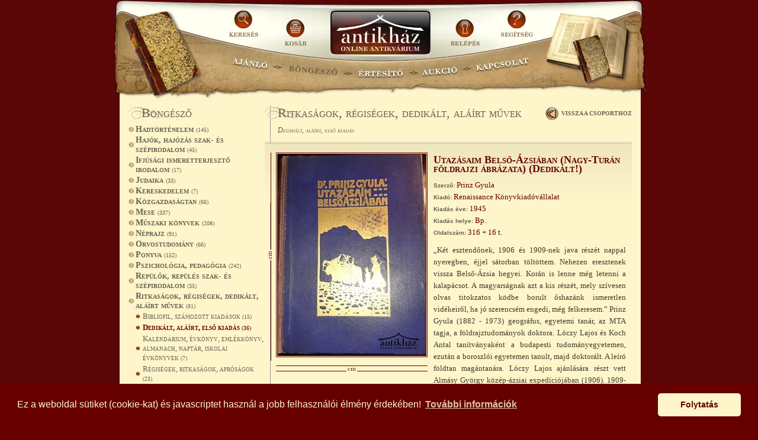

--- FILE ---
content_type: text/html; charset=utf-8
request_url: https://antikhaz.hu/konyv/Utazasaim-Belso-Azsiaban-Dedikalt
body_size: 43728
content:
<!--~index~--><!DOCTYPE html>
<html lang="hu">
<head>
<link rel="preload" as="image" href="/images/header/bg.webp"/>
<link rel="preload" as="style" href="https://cdnjs.cloudflare.com/ajax/libs/cookieconsent2/3.0.3/cookieconsent.min.css"/>
<link rel="preload" as="script" href="https://cdnjs.cloudflare.com/ajax/libs/cookieconsent2/3.0.3/cookieconsent.min.js"/>
<meta name="viewport" content="width=device-width, initial-scale=1, user-scalable=0" />
<meta http-equiv="Content-Type" content="text/html; charset=utf-8" />
<meta http-equiv="Content-Language" content="HU"/>
<meta name="description" content="Online antikvárium: Utazásaim Belső-Ázsiában (Nagy-Turán földrajzi ábrázata) (Dedikált!), „Két esztendőnek, 1906 és 1909-nek java részét nappal nyeregben, éjjel sátorban töltöttem. Nehezen eresztenek vissza Belső-Ázsia hegyei. Korán is lenne még letenni a kalapácsot. A magyarságnak azt a kis részét, mely szívesen olvas titokzatos ködbe borult őshazánk ismeretlen vidékeiről, ha jó szerencsém engedi, még felkeresem.”Prinz Gyula (1882 - 1973) geográfus, egyetemi tanár, az MTA tagja, a földrajztudományok doktora. Lóczy Lajos és Koch Antal tanítványaként a budapesti tudományegyetemen, ezután a boroszlói egyetemen tanult, majd doktorált. A leíró földtan magántanára. Lóczy Lajos ajánlására részt vett Almásy György közép-ázsiai expedíciójában (1906). 1909-ben ezt az útját egyedül is megismételte. A kötet fekete-fehér fotókkal illusztrált. Dedikált. Jó állapotban. - Antikház Antikvárium"/>
<meta name="keywords" content="Könyv, Antikvárium, Prinz Gyula, Utazásaim Belső-Ázsiában, Nagy-Turán földrajzi ábrázata, Belső-Ázsia, közép-ázsiai expedíció,  turk-szib vasút, Fergana, Nárin-medence, Magas-Tiensán, Isszik-kul, Száridsassz, Kogelecsab,  Fehérvíz szürtje, Kásgár, Pamir "/>
<meta name="resource-type" content="document" />
<meta name="distribution" content="global" />
<meta name="author" content="antikhaz.hu Boros Zsuzsanna" />
<meta name="copyright" content="Copyright (c) Boros Zsuzsanna" />
<meta name="revisit-after" content="1 days" />
<meta name="rating" content="general" />
<meta http-equiv="cache-control" content="no-cache" />
<meta http-equiv="pragma" content="no-cache" />
    <meta name="robots" content="index, follow" />
<title>Utazásaim Belső-Ázsiában (Nagy-Turán földrajzi ábrázata) (Dedikált!) - Dedikált, aláírt, első kiadás - Ritkaságok, régiségek, dedikált, aláírt művek  - Antikház Antikvárium</title>
<link rel="alternate" type="application/rss+xml" title="RSS 2.0" href="/rss.xml"/>
    <link href="/css/highslide/highslide.css" rel="stylesheet" type="text/css" />
<link href="/style.css?v=2" rel="stylesheet" type="text/css" as="style"/>
<link href="/mobile.css?v=2" rel="stylesheet" type="text/css" as="style"/>
<script>/*!
 * jQuery JavaScript Library v1.4.2
 * http://jquery.com/
 *
 * Copyright 2010, John Resig
 * Dual licensed under the MIT or GPL Version 2 licenses.
 * http://jquery.org/license
 *
 * Includes Sizzle.js
 * http://sizzlejs.com/
 * Copyright 2010, The Dojo Foundation
 * Released under the MIT, BSD, and GPL Licenses.
 *
 * Date: Sat Feb 13 22:33:48 2010 -0500
 */
(function(A,w){function ma(){if(!c.isReady){try{s.documentElement.doScroll("left")}catch(a){setTimeout(ma,1);return}c.ready()}}function Qa(a,b){b.src?c.ajax({url:b.src,async:false,dataType:"script"}):c.globalEval(b.text||b.textContent||b.innerHTML||"");b.parentNode&&b.parentNode.removeChild(b)}function X(a,b,d,f,e,j){var i=a.length;if(typeof b==="object"){for(var o in b)X(a,o,b[o],f,e,d);return a}if(d!==w){f=!j&&f&&c.isFunction(d);for(o=0;o<i;o++)e(a[o],b,f?d.call(a[o],o,e(a[o],b)):d,j);return a}return i?
e(a[0],b):w}function J(){return(new Date).getTime()}function Y(){return false}function Z(){return true}function na(a,b,d){d[0].type=a;return c.event.handle.apply(b,d)}function oa(a){var b,d=[],f=[],e=arguments,j,i,o,k,n,r;i=c.data(this,"events");if(!(a.liveFired===this||!i||!i.live||a.button&&a.type==="click")){a.liveFired=this;var u=i.live.slice(0);for(k=0;k<u.length;k++){i=u[k];i.origType.replace(O,"")===a.type?f.push(i.selector):u.splice(k--,1)}j=c(a.target).closest(f,a.currentTarget);n=0;for(r=
j.length;n<r;n++)for(k=0;k<u.length;k++){i=u[k];if(j[n].selector===i.selector){o=j[n].elem;f=null;if(i.preType==="mouseenter"||i.preType==="mouseleave")f=c(a.relatedTarget).closest(i.selector)[0];if(!f||f!==o)d.push({elem:o,handleObj:i})}}n=0;for(r=d.length;n<r;n++){j=d[n];a.currentTarget=j.elem;a.data=j.handleObj.data;a.handleObj=j.handleObj;if(j.handleObj.origHandler.apply(j.elem,e)===false){b=false;break}}return b}}function pa(a,b){return"live."+(a&&a!=="*"?a+".":"")+b.replace(/\./g,"`").replace(/ /g,
"&")}function qa(a){return!a||!a.parentNode||a.parentNode.nodeType===11}function ra(a,b){var d=0;b.each(function(){if(this.nodeName===(a[d]&&a[d].nodeName)){var f=c.data(a[d++]),e=c.data(this,f);if(f=f&&f.events){delete e.handle;e.events={};for(var j in f)for(var i in f[j])c.event.add(this,j,f[j][i],f[j][i].data)}}})}function sa(a,b,d){var f,e,j;b=b&&b[0]?b[0].ownerDocument||b[0]:s;if(a.length===1&&typeof a[0]==="string"&&a[0].length<512&&b===s&&!ta.test(a[0])&&(c.support.checkClone||!ua.test(a[0]))){e=
true;if(j=c.fragments[a[0]])if(j!==1)f=j}if(!f){f=b.createDocumentFragment();c.clean(a,b,f,d)}if(e)c.fragments[a[0]]=j?f:1;return{fragment:f,cacheable:e}}function K(a,b){var d={};c.each(va.concat.apply([],va.slice(0,b)),function(){d[this]=a});return d}function wa(a){return"scrollTo"in a&&a.document?a:a.nodeType===9?a.defaultView||a.parentWindow:false}var c=function(a,b){return new c.fn.init(a,b)},Ra=A.jQuery,Sa=A.$,s=A.document,T,Ta=/^[^<]*(<[\w\W]+>)[^>]*$|^#([\w-]+)$/,Ua=/^.[^:#\[\.,]*$/,Va=/\S/,
Wa=/^(\s|\u00A0)+|(\s|\u00A0)+$/g,Xa=/^<(\w+)\s*\/?>(?:<\/\1>)?$/,P=navigator.userAgent,xa=false,Q=[],L,$=Object.prototype.toString,aa=Object.prototype.hasOwnProperty,ba=Array.prototype.push,R=Array.prototype.slice,ya=Array.prototype.indexOf;c.fn=c.prototype={init:function(a,b){var d,f;if(!a)return this;if(a.nodeType){this.context=this[0]=a;this.length=1;return this}if(a==="body"&&!b){this.context=s;this[0]=s.body;this.selector="body";this.length=1;return this}if(typeof a==="string")if((d=Ta.exec(a))&&
(d[1]||!b))if(d[1]){f=b?b.ownerDocument||b:s;if(a=Xa.exec(a))if(c.isPlainObject(b)){a=[s.createElement(a[1])];c.fn.attr.call(a,b,true)}else a=[f.createElement(a[1])];else{a=sa([d[1]],[f]);a=(a.cacheable?a.fragment.cloneNode(true):a.fragment).childNodes}return c.merge(this,a)}else{if(b=s.getElementById(d[2])){if(b.id!==d[2])return T.find(a);this.length=1;this[0]=b}this.context=s;this.selector=a;return this}else if(!b&&/^\w+$/.test(a)){this.selector=a;this.context=s;a=s.getElementsByTagName(a);return c.merge(this,
a)}else return!b||b.jquery?(b||T).find(a):c(b).find(a);else if(c.isFunction(a))return T.ready(a);if(a.selector!==w){this.selector=a.selector;this.context=a.context}return c.makeArray(a,this)},selector:"",jquery:"1.4.2",length:0,size:function(){return this.length},toArray:function(){return R.call(this,0)},get:function(a){return a==null?this.toArray():a<0?this.slice(a)[0]:this[a]},pushStack:function(a,b,d){var f=c();c.isArray(a)?ba.apply(f,a):c.merge(f,a);f.prevObject=this;f.context=this.context;if(b===
"find")f.selector=this.selector+(this.selector?" ":"")+d;else if(b)f.selector=this.selector+"."+b+"("+d+")";return f},each:function(a,b){return c.each(this,a,b)},ready:function(a){c.bindReady();if(c.isReady)a.call(s,c);else Q&&Q.push(a);return this},eq:function(a){return a===-1?this.slice(a):this.slice(a,+a+1)},first:function(){return this.eq(0)},last:function(){return this.eq(-1)},slice:function(){return this.pushStack(R.apply(this,arguments),"slice",R.call(arguments).join(","))},map:function(a){return this.pushStack(c.map(this,
function(b,d){return a.call(b,d,b)}))},end:function(){return this.prevObject||c(null)},push:ba,sort:[].sort,splice:[].splice};c.fn.init.prototype=c.fn;c.extend=c.fn.extend=function(){var a=arguments[0]||{},b=1,d=arguments.length,f=false,e,j,i,o;if(typeof a==="boolean"){f=a;a=arguments[1]||{};b=2}if(typeof a!=="object"&&!c.isFunction(a))a={};if(d===b){a=this;--b}for(;b<d;b++)if((e=arguments[b])!=null)for(j in e){i=a[j];o=e[j];if(a!==o)if(f&&o&&(c.isPlainObject(o)||c.isArray(o))){i=i&&(c.isPlainObject(i)||
c.isArray(i))?i:c.isArray(o)?[]:{};a[j]=c.extend(f,i,o)}else if(o!==w)a[j]=o}return a};c.extend({noConflict:function(a){A.$=Sa;if(a)A.jQuery=Ra;return c},isReady:false,ready:function(){if(!c.isReady){if(!s.body)return setTimeout(c.ready,13);c.isReady=true;if(Q){for(var a,b=0;a=Q[b++];)a.call(s,c);Q=null}c.fn.triggerHandler&&c(s).triggerHandler("ready")}},bindReady:function(){if(!xa){xa=true;if(s.readyState==="complete")return c.ready();if(s.addEventListener){s.addEventListener("DOMContentLoaded",
L,false);A.addEventListener("load",c.ready,false)}else if(s.attachEvent){s.attachEvent("onreadystatechange",L);A.attachEvent("onload",c.ready);var a=false;try{a=A.frameElement==null}catch(b){}s.documentElement.doScroll&&a&&ma()}}},isFunction:function(a){return $.call(a)==="[object Function]"},isArray:function(a){return $.call(a)==="[object Array]"},isPlainObject:function(a){if(!a||$.call(a)!=="[object Object]"||a.nodeType||a.setInterval)return false;if(a.constructor&&!aa.call(a,"constructor")&&!aa.call(a.constructor.prototype,
"isPrototypeOf"))return false;var b;for(b in a);return b===w||aa.call(a,b)},isEmptyObject:function(a){for(var b in a)return false;return true},error:function(a){throw a;},parseJSON:function(a){if(typeof a!=="string"||!a)return null;a=c.trim(a);if(/^[\],:{}\s]*$/.test(a.replace(/\\(?:["\\\/bfnrt]|u[0-9a-fA-F]{4})/g,"@").replace(/"[^"\\\n\r]*"|true|false|null|-?\d+(?:\.\d*)?(?:[eE][+\-]?\d+)?/g,"]").replace(/(?:^|:|,)(?:\s*\[)+/g,"")))return A.JSON&&A.JSON.parse?A.JSON.parse(a):(new Function("return "+
a))();else c.error("Invalid JSON: "+a)},noop:function(){},globalEval:function(a){if(a&&Va.test(a)){var b=s.getElementsByTagName("head")[0]||s.documentElement,d=s.createElement("script");d.type="text/javascript";if(c.support.scriptEval)d.appendChild(s.createTextNode(a));else d.text=a;b.insertBefore(d,b.firstChild);b.removeChild(d)}},nodeName:function(a,b){return a.nodeName&&a.nodeName.toUpperCase()===b.toUpperCase()},each:function(a,b,d){var f,e=0,j=a.length,i=j===w||c.isFunction(a);if(d)if(i)for(f in a){if(b.apply(a[f],
d)===false)break}else for(;e<j;){if(b.apply(a[e++],d)===false)break}else if(i)for(f in a){if(b.call(a[f],f,a[f])===false)break}else for(d=a[0];e<j&&b.call(d,e,d)!==false;d=a[++e]);return a},trim:function(a){return(a||"").replace(Wa,"")},makeArray:function(a,b){b=b||[];if(a!=null)a.length==null||typeof a==="string"||c.isFunction(a)||typeof a!=="function"&&a.setInterval?ba.call(b,a):c.merge(b,a);return b},inArray:function(a,b){if(b.indexOf)return b.indexOf(a);for(var d=0,f=b.length;d<f;d++)if(b[d]===
a)return d;return-1},merge:function(a,b){var d=a.length,f=0;if(typeof b.length==="number")for(var e=b.length;f<e;f++)a[d++]=b[f];else for(;b[f]!==w;)a[d++]=b[f++];a.length=d;return a},grep:function(a,b,d){for(var f=[],e=0,j=a.length;e<j;e++)!d!==!b(a[e],e)&&f.push(a[e]);return f},map:function(a,b,d){for(var f=[],e,j=0,i=a.length;j<i;j++){e=b(a[j],j,d);if(e!=null)f[f.length]=e}return f.concat.apply([],f)},guid:1,proxy:function(a,b,d){if(arguments.length===2)if(typeof b==="string"){d=a;a=d[b];b=w}else if(b&&
!c.isFunction(b)){d=b;b=w}if(!b&&a)b=function(){return a.apply(d||this,arguments)};if(a)b.guid=a.guid=a.guid||b.guid||c.guid++;return b},uaMatch:function(a){a=a.toLowerCase();a=/(webkit)[ \/]([\w.]+)/.exec(a)||/(opera)(?:.*version)?[ \/]([\w.]+)/.exec(a)||/(msie) ([\w.]+)/.exec(a)||!/compatible/.test(a)&&/(mozilla)(?:.*? rv:([\w.]+))?/.exec(a)||[];return{browser:a[1]||"",version:a[2]||"0"}},browser:{}});P=c.uaMatch(P);if(P.browser){c.browser[P.browser]=true;c.browser.version=P.version}if(c.browser.webkit)c.browser.safari=
true;if(ya)c.inArray=function(a,b){return ya.call(b,a)};T=c(s);if(s.addEventListener)L=function(){s.removeEventListener("DOMContentLoaded",L,false);c.ready()};else if(s.attachEvent)L=function(){if(s.readyState==="complete"){s.detachEvent("onreadystatechange",L);c.ready()}};(function(){c.support={};var a=s.documentElement,b=s.createElement("script"),d=s.createElement("div"),f="script"+J();d.style.display="none";d.innerHTML="   <link/><table></table><a href='/a' style='color:red;float:left;opacity:.55;'>a</a><input type='checkbox'/>";
var e=d.getElementsByTagName("*"),j=d.getElementsByTagName("a")[0];if(!(!e||!e.length||!j)){c.support={leadingWhitespace:d.firstChild.nodeType===3,tbody:!d.getElementsByTagName("tbody").length,htmlSerialize:!!d.getElementsByTagName("link").length,style:/red/.test(j.getAttribute("style")),hrefNormalized:j.getAttribute("href")==="/a",opacity:/^0.55$/.test(j.style.opacity),cssFloat:!!j.style.cssFloat,checkOn:d.getElementsByTagName("input")[0].value==="on",optSelected:s.createElement("select").appendChild(s.createElement("option")).selected,
parentNode:d.removeChild(d.appendChild(s.createElement("div"))).parentNode===null,deleteExpando:true,checkClone:false,scriptEval:false,noCloneEvent:true,boxModel:null};b.type="text/javascript";try{b.appendChild(s.createTextNode("window."+f+"=1;"))}catch(i){}a.insertBefore(b,a.firstChild);if(A[f]){c.support.scriptEval=true;delete A[f]}try{delete b.test}catch(o){c.support.deleteExpando=false}a.removeChild(b);if(d.attachEvent&&d.fireEvent){d.attachEvent("onclick",function k(){c.support.noCloneEvent=
false;d.detachEvent("onclick",k)});d.cloneNode(true).fireEvent("onclick")}d=s.createElement("div");d.innerHTML="<input type='radio' name='radiotest' checked='checked'/>";a=s.createDocumentFragment();a.appendChild(d.firstChild);c.support.checkClone=a.cloneNode(true).cloneNode(true).lastChild.checked;c(function(){var k=s.createElement("div");k.style.width=k.style.paddingLeft="1px";s.body.appendChild(k);c.boxModel=c.support.boxModel=k.offsetWidth===2;s.body.removeChild(k).style.display="none"});a=function(k){var n=
s.createElement("div");k="on"+k;var r=k in n;if(!r){n.setAttribute(k,"return;");r=typeof n[k]==="function"}return r};c.support.submitBubbles=a("submit");c.support.changeBubbles=a("change");a=b=d=e=j=null}})();c.props={"for":"htmlFor","class":"className",readonly:"readOnly",maxlength:"maxLength",cellspacing:"cellSpacing",rowspan:"rowSpan",colspan:"colSpan",tabindex:"tabIndex",usemap:"useMap",frameborder:"frameBorder"};var G="jQuery"+J(),Ya=0,za={};c.extend({cache:{},expando:G,noData:{embed:true,object:true,
applet:true},data:function(a,b,d){if(!(a.nodeName&&c.noData[a.nodeName.toLowerCase()])){a=a==A?za:a;var f=a[G],e=c.cache;if(!f&&typeof b==="string"&&d===w)return null;f||(f=++Ya);if(typeof b==="object"){a[G]=f;e[f]=c.extend(true,{},b)}else if(!e[f]){a[G]=f;e[f]={}}a=e[f];if(d!==w)a[b]=d;return typeof b==="string"?a[b]:a}},removeData:function(a,b){if(!(a.nodeName&&c.noData[a.nodeName.toLowerCase()])){a=a==A?za:a;var d=a[G],f=c.cache,e=f[d];if(b){if(e){delete e[b];c.isEmptyObject(e)&&c.removeData(a)}}else{if(c.support.deleteExpando)delete a[c.expando];
else a.removeAttribute&&a.removeAttribute(c.expando);delete f[d]}}}});c.fn.extend({data:function(a,b){if(typeof a==="undefined"&&this.length)return c.data(this[0]);else if(typeof a==="object")return this.each(function(){c.data(this,a)});var d=a.split(".");d[1]=d[1]?"."+d[1]:"";if(b===w){var f=this.triggerHandler("getData"+d[1]+"!",[d[0]]);if(f===w&&this.length)f=c.data(this[0],a);return f===w&&d[1]?this.data(d[0]):f}else return this.trigger("setData"+d[1]+"!",[d[0],b]).each(function(){c.data(this,
a,b)})},removeData:function(a){return this.each(function(){c.removeData(this,a)})}});c.extend({queue:function(a,b,d){if(a){b=(b||"fx")+"queue";var f=c.data(a,b);if(!d)return f||[];if(!f||c.isArray(d))f=c.data(a,b,c.makeArray(d));else f.push(d);return f}},dequeue:function(a,b){b=b||"fx";var d=c.queue(a,b),f=d.shift();if(f==="inprogress")f=d.shift();if(f){b==="fx"&&d.unshift("inprogress");f.call(a,function(){c.dequeue(a,b)})}}});c.fn.extend({queue:function(a,b){if(typeof a!=="string"){b=a;a="fx"}if(b===
w)return c.queue(this[0],a);return this.each(function(){var d=c.queue(this,a,b);a==="fx"&&d[0]!=="inprogress"&&c.dequeue(this,a)})},dequeue:function(a){return this.each(function(){c.dequeue(this,a)})},delay:function(a,b){a=c.fx?c.fx.speeds[a]||a:a;b=b||"fx";return this.queue(b,function(){var d=this;setTimeout(function(){c.dequeue(d,b)},a)})},clearQueue:function(a){return this.queue(a||"fx",[])}});var Aa=/[\n\t]/g,ca=/\s+/,Za=/\r/g,$a=/href|src|style/,ab=/(button|input)/i,bb=/(button|input|object|select|textarea)/i,
cb=/^(a|area)$/i,Ba=/radio|checkbox/;c.fn.extend({attr:function(a,b){return X(this,a,b,true,c.attr)},removeAttr:function(a){return this.each(function(){c.attr(this,a,"");this.nodeType===1&&this.removeAttribute(a)})},addClass:function(a){if(c.isFunction(a))return this.each(function(n){var r=c(this);r.addClass(a.call(this,n,r.attr("class")))});if(a&&typeof a==="string")for(var b=(a||"").split(ca),d=0,f=this.length;d<f;d++){var e=this[d];if(e.nodeType===1)if(e.className){for(var j=" "+e.className+" ",
i=e.className,o=0,k=b.length;o<k;o++)if(j.indexOf(" "+b[o]+" ")<0)i+=" "+b[o];e.className=c.trim(i)}else e.className=a}return this},removeClass:function(a){if(c.isFunction(a))return this.each(function(k){var n=c(this);n.removeClass(a.call(this,k,n.attr("class")))});if(a&&typeof a==="string"||a===w)for(var b=(a||"").split(ca),d=0,f=this.length;d<f;d++){var e=this[d];if(e.nodeType===1&&e.className)if(a){for(var j=(" "+e.className+" ").replace(Aa," "),i=0,o=b.length;i<o;i++)j=j.replace(" "+b[i]+" ",
" ");e.className=c.trim(j)}else e.className=""}return this},toggleClass:function(a,b){var d=typeof a,f=typeof b==="boolean";if(c.isFunction(a))return this.each(function(e){var j=c(this);j.toggleClass(a.call(this,e,j.attr("class"),b),b)});return this.each(function(){if(d==="string")for(var e,j=0,i=c(this),o=b,k=a.split(ca);e=k[j++];){o=f?o:!i.hasClass(e);i[o?"addClass":"removeClass"](e)}else if(d==="undefined"||d==="boolean"){this.className&&c.data(this,"__className__",this.className);this.className=
this.className||a===false?"":c.data(this,"__className__")||""}})},hasClass:function(a){a=" "+a+" ";for(var b=0,d=this.length;b<d;b++)if((" "+this[b].className+" ").replace(Aa," ").indexOf(a)>-1)return true;return false},val:function(a){if(a===w){var b=this[0];if(b){if(c.nodeName(b,"option"))return(b.attributes.value||{}).specified?b.value:b.text;if(c.nodeName(b,"select")){var d=b.selectedIndex,f=[],e=b.options;b=b.type==="select-one";if(d<0)return null;var j=b?d:0;for(d=b?d+1:e.length;j<d;j++){var i=
e[j];if(i.selected){a=c(i).val();if(b)return a;f.push(a)}}return f}if(Ba.test(b.type)&&!c.support.checkOn)return b.getAttribute("value")===null?"on":b.value;return(b.value||"").replace(Za,"")}return w}var o=c.isFunction(a);return this.each(function(k){var n=c(this),r=a;if(this.nodeType===1){if(o)r=a.call(this,k,n.val());if(typeof r==="number")r+="";if(c.isArray(r)&&Ba.test(this.type))this.checked=c.inArray(n.val(),r)>=0;else if(c.nodeName(this,"select")){var u=c.makeArray(r);c("option",this).each(function(){this.selected=
c.inArray(c(this).val(),u)>=0});if(!u.length)this.selectedIndex=-1}else this.value=r}})}});c.extend({attrFn:{val:true,css:true,html:true,text:true,data:true,width:true,height:true,offset:true},attr:function(a,b,d,f){if(!a||a.nodeType===3||a.nodeType===8)return w;if(f&&b in c.attrFn)return c(a)[b](d);f=a.nodeType!==1||!c.isXMLDoc(a);var e=d!==w;b=f&&c.props[b]||b;if(a.nodeType===1){var j=$a.test(b);if(b in a&&f&&!j){if(e){b==="type"&&ab.test(a.nodeName)&&a.parentNode&&c.error("type property can't be changed");
a[b]=d}if(c.nodeName(a,"form")&&a.getAttributeNode(b))return a.getAttributeNode(b).nodeValue;if(b==="tabIndex")return(b=a.getAttributeNode("tabIndex"))&&b.specified?b.value:bb.test(a.nodeName)||cb.test(a.nodeName)&&a.href?0:w;return a[b]}if(!c.support.style&&f&&b==="style"){if(e)a.style.cssText=""+d;return a.style.cssText}e&&a.setAttribute(b,""+d);a=!c.support.hrefNormalized&&f&&j?a.getAttribute(b,2):a.getAttribute(b);return a===null?w:a}return c.style(a,b,d)}});var O=/\.(.*)$/,db=function(a){return a.replace(/[^\w\s\.\|`]/g,
function(b){return"\\"+b})};c.event={add:function(a,b,d,f){if(!(a.nodeType===3||a.nodeType===8)){if(a.setInterval&&a!==A&&!a.frameElement)a=A;var e,j;if(d.handler){e=d;d=e.handler}if(!d.guid)d.guid=c.guid++;if(j=c.data(a)){var i=j.events=j.events||{},o=j.handle;if(!o)j.handle=o=function(){return typeof c!=="undefined"&&!c.event.triggered?c.event.handle.apply(o.elem,arguments):w};o.elem=a;b=b.split(" ");for(var k,n=0,r;k=b[n++];){j=e?c.extend({},e):{handler:d,data:f};if(k.indexOf(".")>-1){r=k.split(".");
k=r.shift();j.namespace=r.slice(0).sort().join(".")}else{r=[];j.namespace=""}j.type=k;j.guid=d.guid;var u=i[k],z=c.event.special[k]||{};if(!u){u=i[k]=[];if(!z.setup||z.setup.call(a,f,r,o)===false)if(a.addEventListener)a.addEventListener(k,o,false);else a.attachEvent&&a.attachEvent("on"+k,o)}if(z.add){z.add.call(a,j);if(!j.handler.guid)j.handler.guid=d.guid}u.push(j);c.event.global[k]=true}a=null}}},global:{},remove:function(a,b,d,f){if(!(a.nodeType===3||a.nodeType===8)){var e,j=0,i,o,k,n,r,u,z=c.data(a),
C=z&&z.events;if(z&&C){if(b&&b.type){d=b.handler;b=b.type}if(!b||typeof b==="string"&&b.charAt(0)==="."){b=b||"";for(e in C)c.event.remove(a,e+b)}else{for(b=b.split(" ");e=b[j++];){n=e;i=e.indexOf(".")<0;o=[];if(!i){o=e.split(".");e=o.shift();k=new RegExp("(^|\\.)"+c.map(o.slice(0).sort(),db).join("\\.(?:.*\\.)?")+"(\\.|$)")}if(r=C[e])if(d){n=c.event.special[e]||{};for(B=f||0;B<r.length;B++){u=r[B];if(d.guid===u.guid){if(i||k.test(u.namespace)){f==null&&r.splice(B--,1);n.remove&&n.remove.call(a,u)}if(f!=
null)break}}if(r.length===0||f!=null&&r.length===1){if(!n.teardown||n.teardown.call(a,o)===false)Ca(a,e,z.handle);delete C[e]}}else for(var B=0;B<r.length;B++){u=r[B];if(i||k.test(u.namespace)){c.event.remove(a,n,u.handler,B);r.splice(B--,1)}}}if(c.isEmptyObject(C)){if(b=z.handle)b.elem=null;delete z.events;delete z.handle;c.isEmptyObject(z)&&c.removeData(a)}}}}},trigger:function(a,b,d,f){var e=a.type||a;if(!f){a=typeof a==="object"?a[G]?a:c.extend(c.Event(e),a):c.Event(e);if(e.indexOf("!")>=0){a.type=
e=e.slice(0,-1);a.exclusive=true}if(!d){a.stopPropagation();c.event.global[e]&&c.each(c.cache,function(){this.events&&this.events[e]&&c.event.trigger(a,b,this.handle.elem)})}if(!d||d.nodeType===3||d.nodeType===8)return w;a.result=w;a.target=d;b=c.makeArray(b);b.unshift(a)}a.currentTarget=d;(f=c.data(d,"handle"))&&f.apply(d,b);f=d.parentNode||d.ownerDocument;try{if(!(d&&d.nodeName&&c.noData[d.nodeName.toLowerCase()]))if(d["on"+e]&&d["on"+e].apply(d,b)===false)a.result=false}catch(j){}if(!a.isPropagationStopped()&&
f)c.event.trigger(a,b,f,true);else if(!a.isDefaultPrevented()){f=a.target;var i,o=c.nodeName(f,"a")&&e==="click",k=c.event.special[e]||{};if((!k._default||k._default.call(d,a)===false)&&!o&&!(f&&f.nodeName&&c.noData[f.nodeName.toLowerCase()])){try{if(f[e]){if(i=f["on"+e])f["on"+e]=null;c.event.triggered=true;f[e]()}}catch(n){}if(i)f["on"+e]=i;c.event.triggered=false}}},handle:function(a){var b,d,f,e;a=arguments[0]=c.event.fix(a||A.event);a.currentTarget=this;b=a.type.indexOf(".")<0&&!a.exclusive;
if(!b){d=a.type.split(".");a.type=d.shift();f=new RegExp("(^|\\.)"+d.slice(0).sort().join("\\.(?:.*\\.)?")+"(\\.|$)")}e=c.data(this,"events");d=e[a.type];if(e&&d){d=d.slice(0);e=0;for(var j=d.length;e<j;e++){var i=d[e];if(b||f.test(i.namespace)){a.handler=i.handler;a.data=i.data;a.handleObj=i;i=i.handler.apply(this,arguments);if(i!==w){a.result=i;if(i===false){a.preventDefault();a.stopPropagation()}}if(a.isImmediatePropagationStopped())break}}}return a.result},props:"altKey attrChange attrName bubbles button cancelable charCode clientX clientY ctrlKey currentTarget data detail eventPhase fromElement handler keyCode layerX layerY metaKey newValue offsetX offsetY originalTarget pageX pageY prevValue relatedNode relatedTarget screenX screenY shiftKey srcElement target toElement view wheelDelta which".split(" "),
fix:function(a){if(a[G])return a;var b=a;a=c.Event(b);for(var d=this.props.length,f;d;){f=this.props[--d];a[f]=b[f]}if(!a.target)a.target=a.srcElement||s;if(a.target.nodeType===3)a.target=a.target.parentNode;if(!a.relatedTarget&&a.fromElement)a.relatedTarget=a.fromElement===a.target?a.toElement:a.fromElement;if(a.pageX==null&&a.clientX!=null){b=s.documentElement;d=s.body;a.pageX=a.clientX+(b&&b.scrollLeft||d&&d.scrollLeft||0)-(b&&b.clientLeft||d&&d.clientLeft||0);a.pageY=a.clientY+(b&&b.scrollTop||
d&&d.scrollTop||0)-(b&&b.clientTop||d&&d.clientTop||0)}if(!a.which&&(a.charCode||a.charCode===0?a.charCode:a.keyCode))a.which=a.charCode||a.keyCode;if(!a.metaKey&&a.ctrlKey)a.metaKey=a.ctrlKey;if(!a.which&&a.button!==w)a.which=a.button&1?1:a.button&2?3:a.button&4?2:0;return a},guid:1E8,proxy:c.proxy,special:{ready:{setup:c.bindReady,teardown:c.noop},live:{add:function(a){c.event.add(this,a.origType,c.extend({},a,{handler:oa}))},remove:function(a){var b=true,d=a.origType.replace(O,"");c.each(c.data(this,
"events").live||[],function(){if(d===this.origType.replace(O,""))return b=false});b&&c.event.remove(this,a.origType,oa)}},beforeunload:{setup:function(a,b,d){if(this.setInterval)this.onbeforeunload=d;return false},teardown:function(a,b){if(this.onbeforeunload===b)this.onbeforeunload=null}}}};var Ca=s.removeEventListener?function(a,b,d){a.removeEventListener(b,d,false)}:function(a,b,d){a.detachEvent("on"+b,d)};c.Event=function(a){if(!this.preventDefault)return new c.Event(a);if(a&&a.type){this.originalEvent=
a;this.type=a.type}else this.type=a;this.timeStamp=J();this[G]=true};c.Event.prototype={preventDefault:function(){this.isDefaultPrevented=Z;var a=this.originalEvent;if(a){a.preventDefault&&a.preventDefault();a.returnValue=false}},stopPropagation:function(){this.isPropagationStopped=Z;var a=this.originalEvent;if(a){a.stopPropagation&&a.stopPropagation();a.cancelBubble=true}},stopImmediatePropagation:function(){this.isImmediatePropagationStopped=Z;this.stopPropagation()},isDefaultPrevented:Y,isPropagationStopped:Y,
isImmediatePropagationStopped:Y};var Da=function(a){var b=a.relatedTarget;try{for(;b&&b!==this;)b=b.parentNode;if(b!==this){a.type=a.data;c.event.handle.apply(this,arguments)}}catch(d){}},Ea=function(a){a.type=a.data;c.event.handle.apply(this,arguments)};c.each({mouseenter:"mouseover",mouseleave:"mouseout"},function(a,b){c.event.special[a]={setup:function(d){c.event.add(this,b,d&&d.selector?Ea:Da,a)},teardown:function(d){c.event.remove(this,b,d&&d.selector?Ea:Da)}}});if(!c.support.submitBubbles)c.event.special.submit=
{setup:function(){if(this.nodeName.toLowerCase()!=="form"){c.event.add(this,"click.specialSubmit",function(a){var b=a.target,d=b.type;if((d==="submit"||d==="image")&&c(b).closest("form").length)return na("submit",this,arguments)});c.event.add(this,"keypress.specialSubmit",function(a){var b=a.target,d=b.type;if((d==="text"||d==="password")&&c(b).closest("form").length&&a.keyCode===13)return na("submit",this,arguments)})}else return false},teardown:function(){c.event.remove(this,".specialSubmit")}};
if(!c.support.changeBubbles){var da=/textarea|input|select/i,ea,Fa=function(a){var b=a.type,d=a.value;if(b==="radio"||b==="checkbox")d=a.checked;else if(b==="select-multiple")d=a.selectedIndex>-1?c.map(a.options,function(f){return f.selected}).join("-"):"";else if(a.nodeName.toLowerCase()==="select")d=a.selectedIndex;return d},fa=function(a,b){var d=a.target,f,e;if(!(!da.test(d.nodeName)||d.readOnly)){f=c.data(d,"_change_data");e=Fa(d);if(a.type!=="focusout"||d.type!=="radio")c.data(d,"_change_data",
e);if(!(f===w||e===f))if(f!=null||e){a.type="change";return c.event.trigger(a,b,d)}}};c.event.special.change={filters:{focusout:fa,click:function(a){var b=a.target,d=b.type;if(d==="radio"||d==="checkbox"||b.nodeName.toLowerCase()==="select")return fa.call(this,a)},keydown:function(a){var b=a.target,d=b.type;if(a.keyCode===13&&b.nodeName.toLowerCase()!=="textarea"||a.keyCode===32&&(d==="checkbox"||d==="radio")||d==="select-multiple")return fa.call(this,a)},beforeactivate:function(a){a=a.target;c.data(a,
"_change_data",Fa(a))}},setup:function(){if(this.type==="file")return false;for(var a in ea)c.event.add(this,a+".specialChange",ea[a]);return da.test(this.nodeName)},teardown:function(){c.event.remove(this,".specialChange");return da.test(this.nodeName)}};ea=c.event.special.change.filters}s.addEventListener&&c.each({focus:"focusin",blur:"focusout"},function(a,b){function d(f){f=c.event.fix(f);f.type=b;return c.event.handle.call(this,f)}c.event.special[b]={setup:function(){this.addEventListener(a,
d,true)},teardown:function(){this.removeEventListener(a,d,true)}}});c.each(["bind","one"],function(a,b){c.fn[b]=function(d,f,e){if(typeof d==="object"){for(var j in d)this[b](j,f,d[j],e);return this}if(c.isFunction(f)){e=f;f=w}var i=b==="one"?c.proxy(e,function(k){c(this).unbind(k,i);return e.apply(this,arguments)}):e;if(d==="unload"&&b!=="one")this.one(d,f,e);else{j=0;for(var o=this.length;j<o;j++)c.event.add(this[j],d,i,f)}return this}});c.fn.extend({unbind:function(a,b){if(typeof a==="object"&&
!a.preventDefault)for(var d in a)this.unbind(d,a[d]);else{d=0;for(var f=this.length;d<f;d++)c.event.remove(this[d],a,b)}return this},delegate:function(a,b,d,f){return this.live(b,d,f,a)},undelegate:function(a,b,d){return arguments.length===0?this.unbind("live"):this.die(b,null,d,a)},trigger:function(a,b){return this.each(function(){c.event.trigger(a,b,this)})},triggerHandler:function(a,b){if(this[0]){a=c.Event(a);a.preventDefault();a.stopPropagation();c.event.trigger(a,b,this[0]);return a.result}},
toggle:function(a){for(var b=arguments,d=1;d<b.length;)c.proxy(a,b[d++]);return this.click(c.proxy(a,function(f){var e=(c.data(this,"lastToggle"+a.guid)||0)%d;c.data(this,"lastToggle"+a.guid,e+1);f.preventDefault();return b[e].apply(this,arguments)||false}))},hover:function(a,b){return this.mouseenter(a).mouseleave(b||a)}});var Ga={focus:"focusin",blur:"focusout",mouseenter:"mouseover",mouseleave:"mouseout"};c.each(["live","die"],function(a,b){c.fn[b]=function(d,f,e,j){var i,o=0,k,n,r=j||this.selector,
u=j?this:c(this.context);if(c.isFunction(f)){e=f;f=w}for(d=(d||"").split(" ");(i=d[o++])!=null;){j=O.exec(i);k="";if(j){k=j[0];i=i.replace(O,"")}if(i==="hover")d.push("mouseenter"+k,"mouseleave"+k);else{n=i;if(i==="focus"||i==="blur"){d.push(Ga[i]+k);i+=k}else i=(Ga[i]||i)+k;b==="live"?u.each(function(){c.event.add(this,pa(i,r),{data:f,selector:r,handler:e,origType:i,origHandler:e,preType:n})}):u.unbind(pa(i,r),e)}}return this}});c.each("blur focus focusin focusout load resize scroll unload click dblclick mousedown mouseup mousemove mouseover mouseout mouseenter mouseleave change select submit keydown keypress keyup error".split(" "),
function(a,b){c.fn[b]=function(d){return d?this.bind(b,d):this.trigger(b)};if(c.attrFn)c.attrFn[b]=true});A.attachEvent&&!A.addEventListener&&A.attachEvent("onunload",function(){for(var a in c.cache)if(c.cache[a].handle)try{c.event.remove(c.cache[a].handle.elem)}catch(b){}});(function(){function a(g){for(var h="",l,m=0;g[m];m++){l=g[m];if(l.nodeType===3||l.nodeType===4)h+=l.nodeValue;else if(l.nodeType!==8)h+=a(l.childNodes)}return h}function b(g,h,l,m,q,p){q=0;for(var v=m.length;q<v;q++){var t=m[q];
if(t){t=t[g];for(var y=false;t;){if(t.sizcache===l){y=m[t.sizset];break}if(t.nodeType===1&&!p){t.sizcache=l;t.sizset=q}if(t.nodeName.toLowerCase()===h){y=t;break}t=t[g]}m[q]=y}}}function d(g,h,l,m,q,p){q=0;for(var v=m.length;q<v;q++){var t=m[q];if(t){t=t[g];for(var y=false;t;){if(t.sizcache===l){y=m[t.sizset];break}if(t.nodeType===1){if(!p){t.sizcache=l;t.sizset=q}if(typeof h!=="string"){if(t===h){y=true;break}}else if(k.filter(h,[t]).length>0){y=t;break}}t=t[g]}m[q]=y}}}var f=/((?:\((?:\([^()]+\)|[^()]+)+\)|\[(?:\[[^[\]]*\]|['"][^'"]*['"]|[^[\]'"]+)+\]|\\.|[^ >+~,(\[\\]+)+|[>+~])(\s*,\s*)?((?:.|\r|\n)*)/g,
e=0,j=Object.prototype.toString,i=false,o=true;[0,0].sort(function(){o=false;return 0});var k=function(g,h,l,m){l=l||[];var q=h=h||s;if(h.nodeType!==1&&h.nodeType!==9)return[];if(!g||typeof g!=="string")return l;for(var p=[],v,t,y,S,H=true,M=x(h),I=g;(f.exec(""),v=f.exec(I))!==null;){I=v[3];p.push(v[1]);if(v[2]){S=v[3];break}}if(p.length>1&&r.exec(g))if(p.length===2&&n.relative[p[0]])t=ga(p[0]+p[1],h);else for(t=n.relative[p[0]]?[h]:k(p.shift(),h);p.length;){g=p.shift();if(n.relative[g])g+=p.shift();
t=ga(g,t)}else{if(!m&&p.length>1&&h.nodeType===9&&!M&&n.match.ID.test(p[0])&&!n.match.ID.test(p[p.length-1])){v=k.find(p.shift(),h,M);h=v.expr?k.filter(v.expr,v.set)[0]:v.set[0]}if(h){v=m?{expr:p.pop(),set:z(m)}:k.find(p.pop(),p.length===1&&(p[0]==="~"||p[0]==="+")&&h.parentNode?h.parentNode:h,M);t=v.expr?k.filter(v.expr,v.set):v.set;if(p.length>0)y=z(t);else H=false;for(;p.length;){var D=p.pop();v=D;if(n.relative[D])v=p.pop();else D="";if(v==null)v=h;n.relative[D](y,v,M)}}else y=[]}y||(y=t);y||k.error(D||
g);if(j.call(y)==="[object Array]")if(H)if(h&&h.nodeType===1)for(g=0;y[g]!=null;g++){if(y[g]&&(y[g]===true||y[g].nodeType===1&&E(h,y[g])))l.push(t[g])}else for(g=0;y[g]!=null;g++)y[g]&&y[g].nodeType===1&&l.push(t[g]);else l.push.apply(l,y);else z(y,l);if(S){k(S,q,l,m);k.uniqueSort(l)}return l};k.uniqueSort=function(g){if(B){i=o;g.sort(B);if(i)for(var h=1;h<g.length;h++)g[h]===g[h-1]&&g.splice(h--,1)}return g};k.matches=function(g,h){return k(g,null,null,h)};k.find=function(g,h,l){var m,q;if(!g)return[];
for(var p=0,v=n.order.length;p<v;p++){var t=n.order[p];if(q=n.leftMatch[t].exec(g)){var y=q[1];q.splice(1,1);if(y.substr(y.length-1)!=="\\"){q[1]=(q[1]||"").replace(/\\/g,"");m=n.find[t](q,h,l);if(m!=null){g=g.replace(n.match[t],"");break}}}}m||(m=h.getElementsByTagName("*"));return{set:m,expr:g}};k.filter=function(g,h,l,m){for(var q=g,p=[],v=h,t,y,S=h&&h[0]&&x(h[0]);g&&h.length;){for(var H in n.filter)if((t=n.leftMatch[H].exec(g))!=null&&t[2]){var M=n.filter[H],I,D;D=t[1];y=false;t.splice(1,1);if(D.substr(D.length-
1)!=="\\"){if(v===p)p=[];if(n.preFilter[H])if(t=n.preFilter[H](t,v,l,p,m,S)){if(t===true)continue}else y=I=true;if(t)for(var U=0;(D=v[U])!=null;U++)if(D){I=M(D,t,U,v);var Ha=m^!!I;if(l&&I!=null)if(Ha)y=true;else v[U]=false;else if(Ha){p.push(D);y=true}}if(I!==w){l||(v=p);g=g.replace(n.match[H],"");if(!y)return[];break}}}if(g===q)if(y==null)k.error(g);else break;q=g}return v};k.error=function(g){throw"Syntax error, unrecognized expression: "+g;};var n=k.selectors={order:["ID","NAME","TAG"],match:{ID:/#((?:[\w\u00c0-\uFFFF-]|\\.)+)/,
CLASS:/\.((?:[\w\u00c0-\uFFFF-]|\\.)+)/,NAME:/\[name=['"]*((?:[\w\u00c0-\uFFFF-]|\\.)+)['"]*\]/,ATTR:/\[\s*((?:[\w\u00c0-\uFFFF-]|\\.)+)\s*(?:(\S?=)\s*(['"]*)(.*?)\3|)\s*\]/,TAG:/^((?:[\w\u00c0-\uFFFF\*-]|\\.)+)/,CHILD:/:(only|nth|last|first)-child(?:\((even|odd|[\dn+-]*)\))?/,POS:/:(nth|eq|gt|lt|first|last|even|odd)(?:\((\d*)\))?(?=[^-]|$)/,PSEUDO:/:((?:[\w\u00c0-\uFFFF-]|\\.)+)(?:\((['"]?)((?:\([^\)]+\)|[^\(\)]*)+)\2\))?/},leftMatch:{},attrMap:{"class":"className","for":"htmlFor"},attrHandle:{href:function(g){return g.getAttribute("href")}},
relative:{"+":function(g,h){var l=typeof h==="string",m=l&&!/\W/.test(h);l=l&&!m;if(m)h=h.toLowerCase();m=0;for(var q=g.length,p;m<q;m++)if(p=g[m]){for(;(p=p.previousSibling)&&p.nodeType!==1;);g[m]=l||p&&p.nodeName.toLowerCase()===h?p||false:p===h}l&&k.filter(h,g,true)},">":function(g,h){var l=typeof h==="string";if(l&&!/\W/.test(h)){h=h.toLowerCase();for(var m=0,q=g.length;m<q;m++){var p=g[m];if(p){l=p.parentNode;g[m]=l.nodeName.toLowerCase()===h?l:false}}}else{m=0;for(q=g.length;m<q;m++)if(p=g[m])g[m]=
l?p.parentNode:p.parentNode===h;l&&k.filter(h,g,true)}},"":function(g,h,l){var m=e++,q=d;if(typeof h==="string"&&!/\W/.test(h)){var p=h=h.toLowerCase();q=b}q("parentNode",h,m,g,p,l)},"~":function(g,h,l){var m=e++,q=d;if(typeof h==="string"&&!/\W/.test(h)){var p=h=h.toLowerCase();q=b}q("previousSibling",h,m,g,p,l)}},find:{ID:function(g,h,l){if(typeof h.getElementById!=="undefined"&&!l)return(g=h.getElementById(g[1]))?[g]:[]},NAME:function(g,h){if(typeof h.getElementsByName!=="undefined"){var l=[];
h=h.getElementsByName(g[1]);for(var m=0,q=h.length;m<q;m++)h[m].getAttribute("name")===g[1]&&l.push(h[m]);return l.length===0?null:l}},TAG:function(g,h){return h.getElementsByTagName(g[1])}},preFilter:{CLASS:function(g,h,l,m,q,p){g=" "+g[1].replace(/\\/g,"")+" ";if(p)return g;p=0;for(var v;(v=h[p])!=null;p++)if(v)if(q^(v.className&&(" "+v.className+" ").replace(/[\t\n]/g," ").indexOf(g)>=0))l||m.push(v);else if(l)h[p]=false;return false},ID:function(g){return g[1].replace(/\\/g,"")},TAG:function(g){return g[1].toLowerCase()},
CHILD:function(g){if(g[1]==="nth"){var h=/(-?)(\d*)n((?:\+|-)?\d*)/.exec(g[2]==="even"&&"2n"||g[2]==="odd"&&"2n+1"||!/\D/.test(g[2])&&"0n+"+g[2]||g[2]);g[2]=h[1]+(h[2]||1)-0;g[3]=h[3]-0}g[0]=e++;return g},ATTR:function(g,h,l,m,q,p){h=g[1].replace(/\\/g,"");if(!p&&n.attrMap[h])g[1]=n.attrMap[h];if(g[2]==="~=")g[4]=" "+g[4]+" ";return g},PSEUDO:function(g,h,l,m,q){if(g[1]==="not")if((f.exec(g[3])||"").length>1||/^\w/.test(g[3]))g[3]=k(g[3],null,null,h);else{g=k.filter(g[3],h,l,true^q);l||m.push.apply(m,
g);return false}else if(n.match.POS.test(g[0])||n.match.CHILD.test(g[0]))return true;return g},POS:function(g){g.unshift(true);return g}},filters:{enabled:function(g){return g.disabled===false&&g.type!=="hidden"},disabled:function(g){return g.disabled===true},checked:function(g){return g.checked===true},selected:function(g){return g.selected===true},parent:function(g){return!!g.firstChild},empty:function(g){return!g.firstChild},has:function(g,h,l){return!!k(l[3],g).length},header:function(g){return/h\d/i.test(g.nodeName)},
text:function(g){return"text"===g.type},radio:function(g){return"radio"===g.type},checkbox:function(g){return"checkbox"===g.type},file:function(g){return"file"===g.type},password:function(g){return"password"===g.type},submit:function(g){return"submit"===g.type},image:function(g){return"image"===g.type},reset:function(g){return"reset"===g.type},button:function(g){return"button"===g.type||g.nodeName.toLowerCase()==="button"},input:function(g){return/input|select|textarea|button/i.test(g.nodeName)}},
setFilters:{first:function(g,h){return h===0},last:function(g,h,l,m){return h===m.length-1},even:function(g,h){return h%2===0},odd:function(g,h){return h%2===1},lt:function(g,h,l){return h<l[3]-0},gt:function(g,h,l){return h>l[3]-0},nth:function(g,h,l){return l[3]-0===h},eq:function(g,h,l){return l[3]-0===h}},filter:{PSEUDO:function(g,h,l,m){var q=h[1],p=n.filters[q];if(p)return p(g,l,h,m);else if(q==="contains")return(g.textContent||g.innerText||a([g])||"").indexOf(h[3])>=0;else if(q==="not"){h=
h[3];l=0;for(m=h.length;l<m;l++)if(h[l]===g)return false;return true}else k.error("Syntax error, unrecognized expression: "+q)},CHILD:function(g,h){var l=h[1],m=g;switch(l){case "only":case "first":for(;m=m.previousSibling;)if(m.nodeType===1)return false;if(l==="first")return true;m=g;case "last":for(;m=m.nextSibling;)if(m.nodeType===1)return false;return true;case "nth":l=h[2];var q=h[3];if(l===1&&q===0)return true;h=h[0];var p=g.parentNode;if(p&&(p.sizcache!==h||!g.nodeIndex)){var v=0;for(m=p.firstChild;m;m=
m.nextSibling)if(m.nodeType===1)m.nodeIndex=++v;p.sizcache=h}g=g.nodeIndex-q;return l===0?g===0:g%l===0&&g/l>=0}},ID:function(g,h){return g.nodeType===1&&g.getAttribute("id")===h},TAG:function(g,h){return h==="*"&&g.nodeType===1||g.nodeName.toLowerCase()===h},CLASS:function(g,h){return(" "+(g.className||g.getAttribute("class"))+" ").indexOf(h)>-1},ATTR:function(g,h){var l=h[1];g=n.attrHandle[l]?n.attrHandle[l](g):g[l]!=null?g[l]:g.getAttribute(l);l=g+"";var m=h[2];h=h[4];return g==null?m==="!=":m===
"="?l===h:m==="*="?l.indexOf(h)>=0:m==="~="?(" "+l+" ").indexOf(h)>=0:!h?l&&g!==false:m==="!="?l!==h:m==="^="?l.indexOf(h)===0:m==="$="?l.substr(l.length-h.length)===h:m==="|="?l===h||l.substr(0,h.length+1)===h+"-":false},POS:function(g,h,l,m){var q=n.setFilters[h[2]];if(q)return q(g,l,h,m)}}},r=n.match.POS;for(var u in n.match){n.match[u]=new RegExp(n.match[u].source+/(?![^\[]*\])(?![^\(]*\))/.source);n.leftMatch[u]=new RegExp(/(^(?:.|\r|\n)*?)/.source+n.match[u].source.replace(/\\(\d+)/g,function(g,
h){return"\\"+(h-0+1)}))}var z=function(g,h){g=Array.prototype.slice.call(g,0);if(h){h.push.apply(h,g);return h}return g};try{Array.prototype.slice.call(s.documentElement.childNodes,0)}catch(C){z=function(g,h){h=h||[];if(j.call(g)==="[object Array]")Array.prototype.push.apply(h,g);else if(typeof g.length==="number")for(var l=0,m=g.length;l<m;l++)h.push(g[l]);else for(l=0;g[l];l++)h.push(g[l]);return h}}var B;if(s.documentElement.compareDocumentPosition)B=function(g,h){if(!g.compareDocumentPosition||
!h.compareDocumentPosition){if(g==h)i=true;return g.compareDocumentPosition?-1:1}g=g.compareDocumentPosition(h)&4?-1:g===h?0:1;if(g===0)i=true;return g};else if("sourceIndex"in s.documentElement)B=function(g,h){if(!g.sourceIndex||!h.sourceIndex){if(g==h)i=true;return g.sourceIndex?-1:1}g=g.sourceIndex-h.sourceIndex;if(g===0)i=true;return g};else if(s.createRange)B=function(g,h){if(!g.ownerDocument||!h.ownerDocument){if(g==h)i=true;return g.ownerDocument?-1:1}var l=g.ownerDocument.createRange(),m=
h.ownerDocument.createRange();l.setStart(g,0);l.setEnd(g,0);m.setStart(h,0);m.setEnd(h,0);g=l.compareBoundaryPoints(Range.START_TO_END,m);if(g===0)i=true;return g};(function(){var g=s.createElement("div"),h="script"+(new Date).getTime();g.innerHTML="<a name='"+h+"'/>";var l=s.documentElement;l.insertBefore(g,l.firstChild);if(s.getElementById(h)){n.find.ID=function(m,q,p){if(typeof q.getElementById!=="undefined"&&!p)return(q=q.getElementById(m[1]))?q.id===m[1]||typeof q.getAttributeNode!=="undefined"&&
q.getAttributeNode("id").nodeValue===m[1]?[q]:w:[]};n.filter.ID=function(m,q){var p=typeof m.getAttributeNode!=="undefined"&&m.getAttributeNode("id");return m.nodeType===1&&p&&p.nodeValue===q}}l.removeChild(g);l=g=null})();(function(){var g=s.createElement("div");g.appendChild(s.createComment(""));if(g.getElementsByTagName("*").length>0)n.find.TAG=function(h,l){l=l.getElementsByTagName(h[1]);if(h[1]==="*"){h=[];for(var m=0;l[m];m++)l[m].nodeType===1&&h.push(l[m]);l=h}return l};g.innerHTML="<a href='#'></a>";
if(g.firstChild&&typeof g.firstChild.getAttribute!=="undefined"&&g.firstChild.getAttribute("href")!=="#")n.attrHandle.href=function(h){return h.getAttribute("href",2)};g=null})();s.querySelectorAll&&function(){var g=k,h=s.createElement("div");h.innerHTML="<p class='TEST'></p>";if(!(h.querySelectorAll&&h.querySelectorAll(".TEST").length===0)){k=function(m,q,p,v){q=q||s;if(!v&&q.nodeType===9&&!x(q))try{return z(q.querySelectorAll(m),p)}catch(t){}return g(m,q,p,v)};for(var l in g)k[l]=g[l];h=null}}();
(function(){var g=s.createElement("div");g.innerHTML="<div class='test e'></div><div class='test'></div>";if(!(!g.getElementsByClassName||g.getElementsByClassName("e").length===0)){g.lastChild.className="e";if(g.getElementsByClassName("e").length!==1){n.order.splice(1,0,"CLASS");n.find.CLASS=function(h,l,m){if(typeof l.getElementsByClassName!=="undefined"&&!m)return l.getElementsByClassName(h[1])};g=null}}})();var E=s.compareDocumentPosition?function(g,h){return!!(g.compareDocumentPosition(h)&16)}:
function(g,h){return g!==h&&(g.contains?g.contains(h):true)},x=function(g){return(g=(g?g.ownerDocument||g:0).documentElement)?g.nodeName!=="HTML":false},ga=function(g,h){var l=[],m="",q;for(h=h.nodeType?[h]:h;q=n.match.PSEUDO.exec(g);){m+=q[0];g=g.replace(n.match.PSEUDO,"")}g=n.relative[g]?g+"*":g;q=0;for(var p=h.length;q<p;q++)k(g,h[q],l);return k.filter(m,l)};c.find=k;c.expr=k.selectors;c.expr[":"]=c.expr.filters;c.unique=k.uniqueSort;c.text=a;c.isXMLDoc=x;c.contains=E})();var eb=/Until$/,fb=/^(?:parents|prevUntil|prevAll)/,
gb=/,/;R=Array.prototype.slice;var Ia=function(a,b,d){if(c.isFunction(b))return c.grep(a,function(e,j){return!!b.call(e,j,e)===d});else if(b.nodeType)return c.grep(a,function(e){return e===b===d});else if(typeof b==="string"){var f=c.grep(a,function(e){return e.nodeType===1});if(Ua.test(b))return c.filter(b,f,!d);else b=c.filter(b,f)}return c.grep(a,function(e){return c.inArray(e,b)>=0===d})};c.fn.extend({find:function(a){for(var b=this.pushStack("","find",a),d=0,f=0,e=this.length;f<e;f++){d=b.length;
c.find(a,this[f],b);if(f>0)for(var j=d;j<b.length;j++)for(var i=0;i<d;i++)if(b[i]===b[j]){b.splice(j--,1);break}}return b},has:function(a){var b=c(a);return this.filter(function(){for(var d=0,f=b.length;d<f;d++)if(c.contains(this,b[d]))return true})},not:function(a){return this.pushStack(Ia(this,a,false),"not",a)},filter:function(a){return this.pushStack(Ia(this,a,true),"filter",a)},is:function(a){return!!a&&c.filter(a,this).length>0},closest:function(a,b){if(c.isArray(a)){var d=[],f=this[0],e,j=
{},i;if(f&&a.length){e=0;for(var o=a.length;e<o;e++){i=a[e];j[i]||(j[i]=c.expr.match.POS.test(i)?c(i,b||this.context):i)}for(;f&&f.ownerDocument&&f!==b;){for(i in j){e=j[i];if(e.jquery?e.index(f)>-1:c(f).is(e)){d.push({selector:i,elem:f});delete j[i]}}f=f.parentNode}}return d}var k=c.expr.match.POS.test(a)?c(a,b||this.context):null;return this.map(function(n,r){for(;r&&r.ownerDocument&&r!==b;){if(k?k.index(r)>-1:c(r).is(a))return r;r=r.parentNode}return null})},index:function(a){if(!a||typeof a===
"string")return c.inArray(this[0],a?c(a):this.parent().children());return c.inArray(a.jquery?a[0]:a,this)},add:function(a,b){a=typeof a==="string"?c(a,b||this.context):c.makeArray(a);b=c.merge(this.get(),a);return this.pushStack(qa(a[0])||qa(b[0])?b:c.unique(b))},andSelf:function(){return this.add(this.prevObject)}});c.each({parent:function(a){return(a=a.parentNode)&&a.nodeType!==11?a:null},parents:function(a){return c.dir(a,"parentNode")},parentsUntil:function(a,b,d){return c.dir(a,"parentNode",
d)},next:function(a){return c.nth(a,2,"nextSibling")},prev:function(a){return c.nth(a,2,"previousSibling")},nextAll:function(a){return c.dir(a,"nextSibling")},prevAll:function(a){return c.dir(a,"previousSibling")},nextUntil:function(a,b,d){return c.dir(a,"nextSibling",d)},prevUntil:function(a,b,d){return c.dir(a,"previousSibling",d)},siblings:function(a){return c.sibling(a.parentNode.firstChild,a)},children:function(a){return c.sibling(a.firstChild)},contents:function(a){return c.nodeName(a,"iframe")?
a.contentDocument||a.contentWindow.document:c.makeArray(a.childNodes)}},function(a,b){c.fn[a]=function(d,f){var e=c.map(this,b,d);eb.test(a)||(f=d);if(f&&typeof f==="string")e=c.filter(f,e);e=this.length>1?c.unique(e):e;if((this.length>1||gb.test(f))&&fb.test(a))e=e.reverse();return this.pushStack(e,a,R.call(arguments).join(","))}});c.extend({filter:function(a,b,d){if(d)a=":not("+a+")";return c.find.matches(a,b)},dir:function(a,b,d){var f=[];for(a=a[b];a&&a.nodeType!==9&&(d===w||a.nodeType!==1||!c(a).is(d));){a.nodeType===
1&&f.push(a);a=a[b]}return f},nth:function(a,b,d){b=b||1;for(var f=0;a;a=a[d])if(a.nodeType===1&&++f===b)break;return a},sibling:function(a,b){for(var d=[];a;a=a.nextSibling)a.nodeType===1&&a!==b&&d.push(a);return d}});var Ja=/ jQuery\d+="(?:\d+|null)"/g,V=/^\s+/,Ka=/(<([\w:]+)[^>]*?)\/>/g,hb=/^(?:area|br|col|embed|hr|img|input|link|meta|param)$/i,La=/<([\w:]+)/,ib=/<tbody/i,jb=/<|&#?\w+;/,ta=/<script|<object|<embed|<option|<style/i,ua=/checked\s*(?:[^=]|=\s*.checked.)/i,Ma=function(a,b,d){return hb.test(d)?
a:b+"></"+d+">"},F={option:[1,"<select multiple='multiple'>","</select>"],legend:[1,"<fieldset>","</fieldset>"],thead:[1,"<table>","</table>"],tr:[2,"<table><tbody>","</tbody></table>"],td:[3,"<table><tbody><tr>","</tr></tbody></table>"],col:[2,"<table><tbody></tbody><colgroup>","</colgroup></table>"],area:[1,"<map>","</map>"],_default:[0,"",""]};F.optgroup=F.option;F.tbody=F.tfoot=F.colgroup=F.caption=F.thead;F.th=F.td;if(!c.support.htmlSerialize)F._default=[1,"div<div>","</div>"];c.fn.extend({text:function(a){if(c.isFunction(a))return this.each(function(b){var d=
c(this);d.text(a.call(this,b,d.text()))});if(typeof a!=="object"&&a!==w)return this.empty().append((this[0]&&this[0].ownerDocument||s).createTextNode(a));return c.text(this)},wrapAll:function(a){if(c.isFunction(a))return this.each(function(d){c(this).wrapAll(a.call(this,d))});if(this[0]){var b=c(a,this[0].ownerDocument).eq(0).clone(true);this[0].parentNode&&b.insertBefore(this[0]);b.map(function(){for(var d=this;d.firstChild&&d.firstChild.nodeType===1;)d=d.firstChild;return d}).append(this)}return this},
wrapInner:function(a){if(c.isFunction(a))return this.each(function(b){c(this).wrapInner(a.call(this,b))});return this.each(function(){var b=c(this),d=b.contents();d.length?d.wrapAll(a):b.append(a)})},wrap:function(a){return this.each(function(){c(this).wrapAll(a)})},unwrap:function(){return this.parent().each(function(){c.nodeName(this,"body")||c(this).replaceWith(this.childNodes)}).end()},append:function(){return this.domManip(arguments,true,function(a){this.nodeType===1&&this.appendChild(a)})},
prepend:function(){return this.domManip(arguments,true,function(a){this.nodeType===1&&this.insertBefore(a,this.firstChild)})},before:function(){if(this[0]&&this[0].parentNode)return this.domManip(arguments,false,function(b){this.parentNode.insertBefore(b,this)});else if(arguments.length){var a=c(arguments[0]);a.push.apply(a,this.toArray());return this.pushStack(a,"before",arguments)}},after:function(){if(this[0]&&this[0].parentNode)return this.domManip(arguments,false,function(b){this.parentNode.insertBefore(b,
this.nextSibling)});else if(arguments.length){var a=this.pushStack(this,"after",arguments);a.push.apply(a,c(arguments[0]).toArray());return a}},remove:function(a,b){for(var d=0,f;(f=this[d])!=null;d++)if(!a||c.filter(a,[f]).length){if(!b&&f.nodeType===1){c.cleanData(f.getElementsByTagName("*"));c.cleanData([f])}f.parentNode&&f.parentNode.removeChild(f)}return this},empty:function(){for(var a=0,b;(b=this[a])!=null;a++)for(b.nodeType===1&&c.cleanData(b.getElementsByTagName("*"));b.firstChild;)b.removeChild(b.firstChild);
return this},clone:function(a){var b=this.map(function(){if(!c.support.noCloneEvent&&!c.isXMLDoc(this)){var d=this.outerHTML,f=this.ownerDocument;if(!d){d=f.createElement("div");d.appendChild(this.cloneNode(true));d=d.innerHTML}return c.clean([d.replace(Ja,"").replace(/=([^="'>\s]+\/)>/g,'="$1">').replace(V,"")],f)[0]}else return this.cloneNode(true)});if(a===true){ra(this,b);ra(this.find("*"),b.find("*"))}return b},html:function(a){if(a===w)return this[0]&&this[0].nodeType===1?this[0].innerHTML.replace(Ja,
""):null;else if(typeof a==="string"&&!ta.test(a)&&(c.support.leadingWhitespace||!V.test(a))&&!F[(La.exec(a)||["",""])[1].toLowerCase()]){a=a.replace(Ka,Ma);try{for(var b=0,d=this.length;b<d;b++)if(this[b].nodeType===1){c.cleanData(this[b].getElementsByTagName("*"));this[b].innerHTML=a}}catch(f){this.empty().append(a)}}else c.isFunction(a)?this.each(function(e){var j=c(this),i=j.html();j.empty().append(function(){return a.call(this,e,i)})}):this.empty().append(a);return this},replaceWith:function(a){if(this[0]&&
this[0].parentNode){if(c.isFunction(a))return this.each(function(b){var d=c(this),f=d.html();d.replaceWith(a.call(this,b,f))});if(typeof a!=="string")a=c(a).detach();return this.each(function(){var b=this.nextSibling,d=this.parentNode;c(this).remove();b?c(b).before(a):c(d).append(a)})}else return this.pushStack(c(c.isFunction(a)?a():a),"replaceWith",a)},detach:function(a){return this.remove(a,true)},domManip:function(a,b,d){function f(u){return c.nodeName(u,"table")?u.getElementsByTagName("tbody")[0]||
u.appendChild(u.ownerDocument.createElement("tbody")):u}var e,j,i=a[0],o=[],k;if(!c.support.checkClone&&arguments.length===3&&typeof i==="string"&&ua.test(i))return this.each(function(){c(this).domManip(a,b,d,true)});if(c.isFunction(i))return this.each(function(u){var z=c(this);a[0]=i.call(this,u,b?z.html():w);z.domManip(a,b,d)});if(this[0]){e=i&&i.parentNode;e=c.support.parentNode&&e&&e.nodeType===11&&e.childNodes.length===this.length?{fragment:e}:sa(a,this,o);k=e.fragment;if(j=k.childNodes.length===
1?(k=k.firstChild):k.firstChild){b=b&&c.nodeName(j,"tr");for(var n=0,r=this.length;n<r;n++)d.call(b?f(this[n],j):this[n],n>0||e.cacheable||this.length>1?k.cloneNode(true):k)}o.length&&c.each(o,Qa)}return this}});c.fragments={};c.each({appendTo:"append",prependTo:"prepend",insertBefore:"before",insertAfter:"after",replaceAll:"replaceWith"},function(a,b){c.fn[a]=function(d){var f=[];d=c(d);var e=this.length===1&&this[0].parentNode;if(e&&e.nodeType===11&&e.childNodes.length===1&&d.length===1){d[b](this[0]);
return this}else{e=0;for(var j=d.length;e<j;e++){var i=(e>0?this.clone(true):this).get();c.fn[b].apply(c(d[e]),i);f=f.concat(i)}return this.pushStack(f,a,d.selector)}}});c.extend({clean:function(a,b,d,f){b=b||s;if(typeof b.createElement==="undefined")b=b.ownerDocument||b[0]&&b[0].ownerDocument||s;for(var e=[],j=0,i;(i=a[j])!=null;j++){if(typeof i==="number")i+="";if(i){if(typeof i==="string"&&!jb.test(i))i=b.createTextNode(i);else if(typeof i==="string"){i=i.replace(Ka,Ma);var o=(La.exec(i)||["",
""])[1].toLowerCase(),k=F[o]||F._default,n=k[0],r=b.createElement("div");for(r.innerHTML=k[1]+i+k[2];n--;)r=r.lastChild;if(!c.support.tbody){n=ib.test(i);o=o==="table"&&!n?r.firstChild&&r.firstChild.childNodes:k[1]==="<table>"&&!n?r.childNodes:[];for(k=o.length-1;k>=0;--k)c.nodeName(o[k],"tbody")&&!o[k].childNodes.length&&o[k].parentNode.removeChild(o[k])}!c.support.leadingWhitespace&&V.test(i)&&r.insertBefore(b.createTextNode(V.exec(i)[0]),r.firstChild);i=r.childNodes}if(i.nodeType)e.push(i);else e=
c.merge(e,i)}}if(d)for(j=0;e[j];j++)if(f&&c.nodeName(e[j],"script")&&(!e[j].type||e[j].type.toLowerCase()==="text/javascript"))f.push(e[j].parentNode?e[j].parentNode.removeChild(e[j]):e[j]);else{e[j].nodeType===1&&e.splice.apply(e,[j+1,0].concat(c.makeArray(e[j].getElementsByTagName("script"))));d.appendChild(e[j])}return e},cleanData:function(a){for(var b,d,f=c.cache,e=c.event.special,j=c.support.deleteExpando,i=0,o;(o=a[i])!=null;i++)if(d=o[c.expando]){b=f[d];if(b.events)for(var k in b.events)e[k]?
c.event.remove(o,k):Ca(o,k,b.handle);if(j)delete o[c.expando];else o.removeAttribute&&o.removeAttribute(c.expando);delete f[d]}}});var kb=/z-?index|font-?weight|opacity|zoom|line-?height/i,Na=/alpha\([^)]*\)/,Oa=/opacity=([^)]*)/,ha=/float/i,ia=/-([a-z])/ig,lb=/([A-Z])/g,mb=/^-?\d+(?:px)?$/i,nb=/^-?\d/,ob={position:"absolute",visibility:"hidden",display:"block"},pb=["Left","Right"],qb=["Top","Bottom"],rb=s.defaultView&&s.defaultView.getComputedStyle,Pa=c.support.cssFloat?"cssFloat":"styleFloat",ja=
function(a,b){return b.toUpperCase()};c.fn.css=function(a,b){return X(this,a,b,true,function(d,f,e){if(e===w)return c.curCSS(d,f);if(typeof e==="number"&&!kb.test(f))e+="px";c.style(d,f,e)})};c.extend({style:function(a,b,d){if(!a||a.nodeType===3||a.nodeType===8)return w;if((b==="width"||b==="height")&&parseFloat(d)<0)d=w;var f=a.style||a,e=d!==w;if(!c.support.opacity&&b==="opacity"){if(e){f.zoom=1;b=parseInt(d,10)+""==="NaN"?"":"alpha(opacity="+d*100+")";a=f.filter||c.curCSS(a,"filter")||"";f.filter=
Na.test(a)?a.replace(Na,b):b}return f.filter&&f.filter.indexOf("opacity=")>=0?parseFloat(Oa.exec(f.filter)[1])/100+"":""}if(ha.test(b))b=Pa;b=b.replace(ia,ja);if(e)f[b]=d;return f[b]},css:function(a,b,d,f){if(b==="width"||b==="height"){var e,j=b==="width"?pb:qb;function i(){e=b==="width"?a.offsetWidth:a.offsetHeight;f!=="border"&&c.each(j,function(){f||(e-=parseFloat(c.curCSS(a,"padding"+this,true))||0);if(f==="margin")e+=parseFloat(c.curCSS(a,"margin"+this,true))||0;else e-=parseFloat(c.curCSS(a,
"border"+this+"Width",true))||0})}a.offsetWidth!==0?i():c.swap(a,ob,i);return Math.max(0,Math.round(e))}return c.curCSS(a,b,d)},curCSS:function(a,b,d){var f,e=a.style;if(!c.support.opacity&&b==="opacity"&&a.currentStyle){f=Oa.test(a.currentStyle.filter||"")?parseFloat(RegExp.$1)/100+"":"";return f===""?"1":f}if(ha.test(b))b=Pa;if(!d&&e&&e[b])f=e[b];else if(rb){if(ha.test(b))b="float";b=b.replace(lb,"-$1").toLowerCase();e=a.ownerDocument.defaultView;if(!e)return null;if(a=e.getComputedStyle(a,null))f=
a.getPropertyValue(b);if(b==="opacity"&&f==="")f="1"}else if(a.currentStyle){d=b.replace(ia,ja);f=a.currentStyle[b]||a.currentStyle[d];if(!mb.test(f)&&nb.test(f)){b=e.left;var j=a.runtimeStyle.left;a.runtimeStyle.left=a.currentStyle.left;e.left=d==="fontSize"?"1em":f||0;f=e.pixelLeft+"px";e.left=b;a.runtimeStyle.left=j}}return f},swap:function(a,b,d){var f={};for(var e in b){f[e]=a.style[e];a.style[e]=b[e]}d.call(a);for(e in b)a.style[e]=f[e]}});if(c.expr&&c.expr.filters){c.expr.filters.hidden=function(a){var b=
a.offsetWidth,d=a.offsetHeight,f=a.nodeName.toLowerCase()==="tr";return b===0&&d===0&&!f?true:b>0&&d>0&&!f?false:c.curCSS(a,"display")==="none"};c.expr.filters.visible=function(a){return!c.expr.filters.hidden(a)}}var sb=J(),tb=/<script(.|\s)*?\/script>/gi,ub=/select|textarea/i,vb=/color|date|datetime|email|hidden|month|number|password|range|search|tel|text|time|url|week/i,N=/=\?(&|$)/,ka=/\?/,wb=/(\?|&)_=.*?(&|$)/,xb=/^(\w+:)?\/\/([^\/?#]+)/,yb=/%20/g,zb=c.fn.load;c.fn.extend({load:function(a,b,d){if(typeof a!==
"string")return zb.call(this,a);else if(!this.length)return this;var f=a.indexOf(" ");if(f>=0){var e=a.slice(f,a.length);a=a.slice(0,f)}f="GET";if(b)if(c.isFunction(b)){d=b;b=null}else if(typeof b==="object"){b=c.param(b,c.ajaxSettings.traditional);f="POST"}var j=this;c.ajax({url:a,type:f,dataType:"html",data:b,complete:function(i,o){if(o==="success"||o==="notmodified")j.html(e?c("<div />").append(i.responseText.replace(tb,"")).find(e):i.responseText);d&&j.each(d,[i.responseText,o,i])}});return this},
serialize:function(){return c.param(this.serializeArray())},serializeArray:function(){return this.map(function(){return this.elements?c.makeArray(this.elements):this}).filter(function(){return this.name&&!this.disabled&&(this.checked||ub.test(this.nodeName)||vb.test(this.type))}).map(function(a,b){a=c(this).val();return a==null?null:c.isArray(a)?c.map(a,function(d){return{name:b.name,value:d}}):{name:b.name,value:a}}).get()}});c.each("ajaxStart ajaxStop ajaxComplete ajaxError ajaxSuccess ajaxSend".split(" "),
function(a,b){c.fn[b]=function(d){return this.bind(b,d)}});c.extend({get:function(a,b,d,f){if(c.isFunction(b)){f=f||d;d=b;b=null}return c.ajax({type:"GET",url:a,data:b,success:d,dataType:f})},getScript:function(a,b){return c.get(a,null,b,"script")},getJSON:function(a,b,d){return c.get(a,b,d,"json")},post:function(a,b,d,f){if(c.isFunction(b)){f=f||d;d=b;b={}}return c.ajax({type:"POST",url:a,data:b,success:d,dataType:f})},ajaxSetup:function(a){c.extend(c.ajaxSettings,a)},ajaxSettings:{url:location.href,
global:true,type:"GET",contentType:"application/x-www-form-urlencoded",processData:true,async:true,xhr:A.XMLHttpRequest&&(A.location.protocol!=="file:"||!A.ActiveXObject)?function(){return new A.XMLHttpRequest}:function(){try{return new A.ActiveXObject("Microsoft.XMLHTTP")}catch(a){}},accepts:{xml:"application/xml, text/xml",html:"text/html",script:"text/javascript, application/javascript",json:"application/json, text/javascript",text:"text/plain",_default:"*/*"}},lastModified:{},etag:{},ajax:function(a){function b(){e.success&&
e.success.call(k,o,i,x);e.global&&f("ajaxSuccess",[x,e])}function d(){e.complete&&e.complete.call(k,x,i);e.global&&f("ajaxComplete",[x,e]);e.global&&!--c.active&&c.event.trigger("ajaxStop")}function f(q,p){(e.context?c(e.context):c.event).trigger(q,p)}var e=c.extend(true,{},c.ajaxSettings,a),j,i,o,k=a&&a.context||e,n=e.type.toUpperCase();if(e.data&&e.processData&&typeof e.data!=="string")e.data=c.param(e.data,e.traditional);if(e.dataType==="jsonp"){if(n==="GET")N.test(e.url)||(e.url+=(ka.test(e.url)?
"&":"?")+(e.jsonp||"callback")+"=?");else if(!e.data||!N.test(e.data))e.data=(e.data?e.data+"&":"")+(e.jsonp||"callback")+"=?";e.dataType="json"}if(e.dataType==="json"&&(e.data&&N.test(e.data)||N.test(e.url))){j=e.jsonpCallback||"jsonp"+sb++;if(e.data)e.data=(e.data+"").replace(N,"="+j+"$1");e.url=e.url.replace(N,"="+j+"$1");e.dataType="script";A[j]=A[j]||function(q){o=q;b();d();A[j]=w;try{delete A[j]}catch(p){}z&&z.removeChild(C)}}if(e.dataType==="script"&&e.cache===null)e.cache=false;if(e.cache===
false&&n==="GET"){var r=J(),u=e.url.replace(wb,"$1_="+r+"$2");e.url=u+(u===e.url?(ka.test(e.url)?"&":"?")+"_="+r:"")}if(e.data&&n==="GET")e.url+=(ka.test(e.url)?"&":"?")+e.data;e.global&&!c.active++&&c.event.trigger("ajaxStart");r=(r=xb.exec(e.url))&&(r[1]&&r[1]!==location.protocol||r[2]!==location.host);if(e.dataType==="script"&&n==="GET"&&r){var z=s.getElementsByTagName("head")[0]||s.documentElement,C=s.createElement("script");C.src=e.url;if(e.scriptCharset)C.charset=e.scriptCharset;if(!j){var B=
false;C.onload=C.onreadystatechange=function(){if(!B&&(!this.readyState||this.readyState==="loaded"||this.readyState==="complete")){B=true;b();d();C.onload=C.onreadystatechange=null;z&&C.parentNode&&z.removeChild(C)}}}z.insertBefore(C,z.firstChild);return w}var E=false,x=e.xhr();if(x){e.username?x.open(n,e.url,e.async,e.username,e.password):x.open(n,e.url,e.async);try{if(e.data||a&&a.contentType)x.setRequestHeader("Content-Type",e.contentType);if(e.ifModified){c.lastModified[e.url]&&x.setRequestHeader("If-Modified-Since",
c.lastModified[e.url]);c.etag[e.url]&&x.setRequestHeader("If-None-Match",c.etag[e.url])}r||x.setRequestHeader("X-Requested-With","XMLHttpRequest");x.setRequestHeader("Accept",e.dataType&&e.accepts[e.dataType]?e.accepts[e.dataType]+", */*":e.accepts._default)}catch(ga){}if(e.beforeSend&&e.beforeSend.call(k,x,e)===false){e.global&&!--c.active&&c.event.trigger("ajaxStop");x.abort();return false}e.global&&f("ajaxSend",[x,e]);var g=x.onreadystatechange=function(q){if(!x||x.readyState===0||q==="abort"){E||
d();E=true;if(x)x.onreadystatechange=c.noop}else if(!E&&x&&(x.readyState===4||q==="timeout")){E=true;x.onreadystatechange=c.noop;i=q==="timeout"?"timeout":!c.httpSuccess(x)?"error":e.ifModified&&c.httpNotModified(x,e.url)?"notmodified":"success";var p;if(i==="success")try{o=c.httpData(x,e.dataType,e)}catch(v){i="parsererror";p=v}if(i==="success"||i==="notmodified")j||b();else c.handleError(e,x,i,p);d();q==="timeout"&&x.abort();if(e.async)x=null}};try{var h=x.abort;x.abort=function(){x&&h.call(x);
g("abort")}}catch(l){}e.async&&e.timeout>0&&setTimeout(function(){x&&!E&&g("timeout")},e.timeout);try{x.send(n==="POST"||n==="PUT"||n==="DELETE"?e.data:null)}catch(m){c.handleError(e,x,null,m);d()}e.async||g();return x}},handleError:function(a,b,d,f){if(a.error)a.error.call(a.context||a,b,d,f);if(a.global)(a.context?c(a.context):c.event).trigger("ajaxError",[b,a,f])},active:0,httpSuccess:function(a){try{return!a.status&&location.protocol==="file:"||a.status>=200&&a.status<300||a.status===304||a.status===
1223||a.status===0}catch(b){}return false},httpNotModified:function(a,b){var d=a.getResponseHeader("Last-Modified"),f=a.getResponseHeader("Etag");if(d)c.lastModified[b]=d;if(f)c.etag[b]=f;return a.status===304||a.status===0},httpData:function(a,b,d){var f=a.getResponseHeader("content-type")||"",e=b==="xml"||!b&&f.indexOf("xml")>=0;a=e?a.responseXML:a.responseText;e&&a.documentElement.nodeName==="parsererror"&&c.error("parsererror");if(d&&d.dataFilter)a=d.dataFilter(a,b);if(typeof a==="string")if(b===
"json"||!b&&f.indexOf("json")>=0)a=c.parseJSON(a);else if(b==="script"||!b&&f.indexOf("javascript")>=0)c.globalEval(a);return a},param:function(a,b){function d(i,o){if(c.isArray(o))c.each(o,function(k,n){b||/\[\]$/.test(i)?f(i,n):d(i+"["+(typeof n==="object"||c.isArray(n)?k:"")+"]",n)});else!b&&o!=null&&typeof o==="object"?c.each(o,function(k,n){d(i+"["+k+"]",n)}):f(i,o)}function f(i,o){o=c.isFunction(o)?o():o;e[e.length]=encodeURIComponent(i)+"="+encodeURIComponent(o)}var e=[];if(b===w)b=c.ajaxSettings.traditional;
if(c.isArray(a)||a.jquery)c.each(a,function(){f(this.name,this.value)});else for(var j in a)d(j,a[j]);return e.join("&").replace(yb,"+")}});var la={},Ab=/toggle|show|hide/,Bb=/^([+-]=)?([\d+-.]+)(.*)$/,W,va=[["height","marginTop","marginBottom","paddingTop","paddingBottom"],["width","marginLeft","marginRight","paddingLeft","paddingRight"],["opacity"]];c.fn.extend({show:function(a,b){if(a||a===0)return this.animate(K("show",3),a,b);else{a=0;for(b=this.length;a<b;a++){var d=c.data(this[a],"olddisplay");
this[a].style.display=d||"";if(c.css(this[a],"display")==="none"){d=this[a].nodeName;var f;if(la[d])f=la[d];else{var e=c("<"+d+" />").appendTo("body");f=e.css("display");if(f==="none")f="block";e.remove();la[d]=f}c.data(this[a],"olddisplay",f)}}a=0;for(b=this.length;a<b;a++)this[a].style.display=c.data(this[a],"olddisplay")||"";return this}},hide:function(a,b){if(a||a===0)return this.animate(K("hide",3),a,b);else{a=0;for(b=this.length;a<b;a++){var d=c.data(this[a],"olddisplay");!d&&d!=="none"&&c.data(this[a],
"olddisplay",c.css(this[a],"display"))}a=0;for(b=this.length;a<b;a++)this[a].style.display="none";return this}},_toggle:c.fn.toggle,toggle:function(a,b){var d=typeof a==="boolean";if(c.isFunction(a)&&c.isFunction(b))this._toggle.apply(this,arguments);else a==null||d?this.each(function(){var f=d?a:c(this).is(":hidden");c(this)[f?"show":"hide"]()}):this.animate(K("toggle",3),a,b);return this},fadeTo:function(a,b,d){return this.filter(":hidden").css("opacity",0).show().end().animate({opacity:b},a,d)},
animate:function(a,b,d,f){var e=c.speed(b,d,f);if(c.isEmptyObject(a))return this.each(e.complete);return this[e.queue===false?"each":"queue"](function(){var j=c.extend({},e),i,o=this.nodeType===1&&c(this).is(":hidden"),k=this;for(i in a){var n=i.replace(ia,ja);if(i!==n){a[n]=a[i];delete a[i];i=n}if(a[i]==="hide"&&o||a[i]==="show"&&!o)return j.complete.call(this);if((i==="height"||i==="width")&&this.style){j.display=c.css(this,"display");j.overflow=this.style.overflow}if(c.isArray(a[i])){(j.specialEasing=
j.specialEasing||{})[i]=a[i][1];a[i]=a[i][0]}}if(j.overflow!=null)this.style.overflow="hidden";j.curAnim=c.extend({},a);c.each(a,function(r,u){var z=new c.fx(k,j,r);if(Ab.test(u))z[u==="toggle"?o?"show":"hide":u](a);else{var C=Bb.exec(u),B=z.cur(true)||0;if(C){u=parseFloat(C[2]);var E=C[3]||"px";if(E!=="px"){k.style[r]=(u||1)+E;B=(u||1)/z.cur(true)*B;k.style[r]=B+E}if(C[1])u=(C[1]==="-="?-1:1)*u+B;z.custom(B,u,E)}else z.custom(B,u,"")}});return true})},stop:function(a,b){var d=c.timers;a&&this.queue([]);
this.each(function(){for(var f=d.length-1;f>=0;f--)if(d[f].elem===this){b&&d[f](true);d.splice(f,1)}});b||this.dequeue();return this}});c.each({slideDown:K("show",1),slideUp:K("hide",1),slideToggle:K("toggle",1),fadeIn:{opacity:"show"},fadeOut:{opacity:"hide"}},function(a,b){c.fn[a]=function(d,f){return this.animate(b,d,f)}});c.extend({speed:function(a,b,d){var f=a&&typeof a==="object"?a:{complete:d||!d&&b||c.isFunction(a)&&a,duration:a,easing:d&&b||b&&!c.isFunction(b)&&b};f.duration=c.fx.off?0:typeof f.duration===
"number"?f.duration:c.fx.speeds[f.duration]||c.fx.speeds._default;f.old=f.complete;f.complete=function(){f.queue!==false&&c(this).dequeue();c.isFunction(f.old)&&f.old.call(this)};return f},easing:{linear:function(a,b,d,f){return d+f*a},swing:function(a,b,d,f){return(-Math.cos(a*Math.PI)/2+0.5)*f+d}},timers:[],fx:function(a,b,d){this.options=b;this.elem=a;this.prop=d;if(!b.orig)b.orig={}}});c.fx.prototype={update:function(){this.options.step&&this.options.step.call(this.elem,this.now,this);(c.fx.step[this.prop]||
c.fx.step._default)(this);if((this.prop==="height"||this.prop==="width")&&this.elem.style)this.elem.style.display="block"},cur:function(a){if(this.elem[this.prop]!=null&&(!this.elem.style||this.elem.style[this.prop]==null))return this.elem[this.prop];return(a=parseFloat(c.css(this.elem,this.prop,a)))&&a>-10000?a:parseFloat(c.curCSS(this.elem,this.prop))||0},custom:function(a,b,d){function f(j){return e.step(j)}this.startTime=J();this.start=a;this.end=b;this.unit=d||this.unit||"px";this.now=this.start;
this.pos=this.state=0;var e=this;f.elem=this.elem;if(f()&&c.timers.push(f)&&!W)W=setInterval(c.fx.tick,13)},show:function(){this.options.orig[this.prop]=c.style(this.elem,this.prop);this.options.show=true;this.custom(this.prop==="width"||this.prop==="height"?1:0,this.cur());c(this.elem).show()},hide:function(){this.options.orig[this.prop]=c.style(this.elem,this.prop);this.options.hide=true;this.custom(this.cur(),0)},step:function(a){var b=J(),d=true;if(a||b>=this.options.duration+this.startTime){this.now=
this.end;this.pos=this.state=1;this.update();this.options.curAnim[this.prop]=true;for(var f in this.options.curAnim)if(this.options.curAnim[f]!==true)d=false;if(d){if(this.options.display!=null){this.elem.style.overflow=this.options.overflow;a=c.data(this.elem,"olddisplay");this.elem.style.display=a?a:this.options.display;if(c.css(this.elem,"display")==="none")this.elem.style.display="block"}this.options.hide&&c(this.elem).hide();if(this.options.hide||this.options.show)for(var e in this.options.curAnim)c.style(this.elem,
e,this.options.orig[e]);this.options.complete.call(this.elem)}return false}else{e=b-this.startTime;this.state=e/this.options.duration;a=this.options.easing||(c.easing.swing?"swing":"linear");this.pos=c.easing[this.options.specialEasing&&this.options.specialEasing[this.prop]||a](this.state,e,0,1,this.options.duration);this.now=this.start+(this.end-this.start)*this.pos;this.update()}return true}};c.extend(c.fx,{tick:function(){for(var a=c.timers,b=0;b<a.length;b++)a[b]()||a.splice(b--,1);a.length||
c.fx.stop()},stop:function(){clearInterval(W);W=null},speeds:{slow:600,fast:200,_default:400},step:{opacity:function(a){c.style(a.elem,"opacity",a.now)},_default:function(a){if(a.elem.style&&a.elem.style[a.prop]!=null)a.elem.style[a.prop]=(a.prop==="width"||a.prop==="height"?Math.max(0,a.now):a.now)+a.unit;else a.elem[a.prop]=a.now}}});if(c.expr&&c.expr.filters)c.expr.filters.animated=function(a){return c.grep(c.timers,function(b){return a===b.elem}).length};c.fn.offset="getBoundingClientRect"in s.documentElement?
function(a){var b=this[0];if(a)return this.each(function(e){c.offset.setOffset(this,a,e)});if(!b||!b.ownerDocument)return null;if(b===b.ownerDocument.body)return c.offset.bodyOffset(b);var d=b.getBoundingClientRect(),f=b.ownerDocument;b=f.body;f=f.documentElement;return{top:d.top+(self.pageYOffset||c.support.boxModel&&f.scrollTop||b.scrollTop)-(f.clientTop||b.clientTop||0),left:d.left+(self.pageXOffset||c.support.boxModel&&f.scrollLeft||b.scrollLeft)-(f.clientLeft||b.clientLeft||0)}}:function(a){var b=
this[0];if(a)return this.each(function(r){c.offset.setOffset(this,a,r)});if(!b||!b.ownerDocument)return null;if(b===b.ownerDocument.body)return c.offset.bodyOffset(b);c.offset.initialize();var d=b.offsetParent,f=b,e=b.ownerDocument,j,i=e.documentElement,o=e.body;f=(e=e.defaultView)?e.getComputedStyle(b,null):b.currentStyle;for(var k=b.offsetTop,n=b.offsetLeft;(b=b.parentNode)&&b!==o&&b!==i;){if(c.offset.supportsFixedPosition&&f.position==="fixed")break;j=e?e.getComputedStyle(b,null):b.currentStyle;
k-=b.scrollTop;n-=b.scrollLeft;if(b===d){k+=b.offsetTop;n+=b.offsetLeft;if(c.offset.doesNotAddBorder&&!(c.offset.doesAddBorderForTableAndCells&&/^t(able|d|h)$/i.test(b.nodeName))){k+=parseFloat(j.borderTopWidth)||0;n+=parseFloat(j.borderLeftWidth)||0}f=d;d=b.offsetParent}if(c.offset.subtractsBorderForOverflowNotVisible&&j.overflow!=="visible"){k+=parseFloat(j.borderTopWidth)||0;n+=parseFloat(j.borderLeftWidth)||0}f=j}if(f.position==="relative"||f.position==="static"){k+=o.offsetTop;n+=o.offsetLeft}if(c.offset.supportsFixedPosition&&
f.position==="fixed"){k+=Math.max(i.scrollTop,o.scrollTop);n+=Math.max(i.scrollLeft,o.scrollLeft)}return{top:k,left:n}};c.offset={initialize:function(){var a=s.body,b=s.createElement("div"),d,f,e,j=parseFloat(c.curCSS(a,"marginTop",true))||0;c.extend(b.style,{position:"absolute",top:0,left:0,margin:0,border:0,width:"1px",height:"1px",visibility:"hidden"});b.innerHTML="<div style='position:absolute;top:0;left:0;margin:0;border:5px solid #000;padding:0;width:1px;height:1px;'><div></div></div><table style='position:absolute;top:0;left:0;margin:0;border:5px solid #000;padding:0;width:1px;height:1px;' cellpadding='0' cellspacing='0'><tr><td></td></tr></table>";
a.insertBefore(b,a.firstChild);d=b.firstChild;f=d.firstChild;e=d.nextSibling.firstChild.firstChild;this.doesNotAddBorder=f.offsetTop!==5;this.doesAddBorderForTableAndCells=e.offsetTop===5;f.style.position="fixed";f.style.top="20px";this.supportsFixedPosition=f.offsetTop===20||f.offsetTop===15;f.style.position=f.style.top="";d.style.overflow="hidden";d.style.position="relative";this.subtractsBorderForOverflowNotVisible=f.offsetTop===-5;this.doesNotIncludeMarginInBodyOffset=a.offsetTop!==j;a.removeChild(b);
c.offset.initialize=c.noop},bodyOffset:function(a){var b=a.offsetTop,d=a.offsetLeft;c.offset.initialize();if(c.offset.doesNotIncludeMarginInBodyOffset){b+=parseFloat(c.curCSS(a,"marginTop",true))||0;d+=parseFloat(c.curCSS(a,"marginLeft",true))||0}return{top:b,left:d}},setOffset:function(a,b,d){if(/static/.test(c.curCSS(a,"position")))a.style.position="relative";var f=c(a),e=f.offset(),j=parseInt(c.curCSS(a,"top",true),10)||0,i=parseInt(c.curCSS(a,"left",true),10)||0;if(c.isFunction(b))b=b.call(a,
d,e);d={top:b.top-e.top+j,left:b.left-e.left+i};"using"in b?b.using.call(a,d):f.css(d)}};c.fn.extend({position:function(){if(!this[0])return null;var a=this[0],b=this.offsetParent(),d=this.offset(),f=/^body|html$/i.test(b[0].nodeName)?{top:0,left:0}:b.offset();d.top-=parseFloat(c.curCSS(a,"marginTop",true))||0;d.left-=parseFloat(c.curCSS(a,"marginLeft",true))||0;f.top+=parseFloat(c.curCSS(b[0],"borderTopWidth",true))||0;f.left+=parseFloat(c.curCSS(b[0],"borderLeftWidth",true))||0;return{top:d.top-
f.top,left:d.left-f.left}},offsetParent:function(){return this.map(function(){for(var a=this.offsetParent||s.body;a&&!/^body|html$/i.test(a.nodeName)&&c.css(a,"position")==="static";)a=a.offsetParent;return a})}});c.each(["Left","Top"],function(a,b){var d="scroll"+b;c.fn[d]=function(f){var e=this[0],j;if(!e)return null;if(f!==w)return this.each(function(){if(j=wa(this))j.scrollTo(!a?f:c(j).scrollLeft(),a?f:c(j).scrollTop());else this[d]=f});else return(j=wa(e))?"pageXOffset"in j?j[a?"pageYOffset":
"pageXOffset"]:c.support.boxModel&&j.document.documentElement[d]||j.document.body[d]:e[d]}});c.each(["Height","Width"],function(a,b){var d=b.toLowerCase();c.fn["inner"+b]=function(){return this[0]?c.css(this[0],d,false,"padding"):null};c.fn["outer"+b]=function(f){return this[0]?c.css(this[0],d,false,f?"margin":"border"):null};c.fn[d]=function(f){var e=this[0];if(!e)return f==null?null:this;if(c.isFunction(f))return this.each(function(j){var i=c(this);i[d](f.call(this,j,i[d]()))});return"scrollTo"in
e&&e.document?e.document.compatMode==="CSS1Compat"&&e.document.documentElement["client"+b]||e.document.body["client"+b]:e.nodeType===9?Math.max(e.documentElement["client"+b],e.body["scroll"+b],e.documentElement["scroll"+b],e.body["offset"+b],e.documentElement["offset"+b]):f===w?c.css(e,d):this.css(d,typeof f==="string"?f:f+"px")}});A.jQuery=A.$=c})(window);

</script>    <script type="text/javascript" src="/js/core/highslide/highslide-with-gallery.js""></script>
<script>  hs.graphicsDir = '/css/highslide/graphics/';
  hs.align = 'center';
  hs.transitions = ['expand', 'crossfade'];
  hs.outlineType = 'rounded-white';
  hs.fadeInOut = true;
  hs.numberPosition = 'caption';
  hs.dimmingOpacity = 0.75;
  hs.showCredits = false;
  //hs.captionEval = 'this.thumb.alt';
  hs  .maxHeight = window.innerHeight-68;
  
  // Add the controlbar
  if (hs.addSlideshow) hs.addSlideshow({
    //slideshowGroup: 'group1',
    interval: 5000,
    repeat: false,
    useControls: true,
    fixedControls: 'fit',
    overlayOptions: {
      opacity: .75,
      position: 'bottom center',
      hideOnMouseOut: true
    }
  });
</script><script>function decodeStr(eData) {
  var parts = eData.split(';')
  var string = '';
  for (var i = 0; i < parts.length-1; i++) {
    string += String.fromCharCode(parts[i]);
  }
  return string;
}

function onAcceptGDPRChanged(){
  if($('#accept_gdpr').is(":checked")){
    $('#gdpr_button').removeAttr('disabled');
  }else{
    $('#gdpr_button').attr('disabled','disabled');
  }
}

function setMenu(e) {
  var obj = $("div", $(this).parent())
  if (obj.size() > 0) {
    if (selKat)
      selKat.slideUp("fast");
    selKat = obj
    selKat.slideDown("fast");
  }
  if (e) {
      //e.preventDefault()
  }
}

var leftHeaderImage = Math.floor(2.9*Math.random());
var rightHeaderImage = Math.floor(2.9*Math.random());
function setHeaderImages(all){
    var ran = Math.random();

    if(ran < .5 || all){
        $($("#header .left_images>img")[leftHeaderImage]).fadeOut();
        leftHeaderImage = leftHeaderImage+1 < $("#header .left_images>img").length ? leftHeaderImage+1 : 0;
        $($("#header .left_images>img")[leftHeaderImage]).fadeIn();
    }

    if(ran > .5 || all){
        $($("#header .right_images>img")[rightHeaderImage]).fadeOut();
        rightHeaderImage = rightHeaderImage+1 < $("#header .left_images>img").length ? rightHeaderImage+1 : 0;
        $($("#header .right_images>img")[rightHeaderImage]).fadeIn();
    }

    setTimeout(setHeaderImages,5000, false);
}

var selKat
function onReady() {
  var katItems = $("#content > .bongeszo > .left > .katItem > a")
  if (katItems.size() > 0) {
    katItems.bind("click", setMenu)
    var selItem = $("#content > .bongeszo > .left .selected")
    if (selItem.size() > 0) {
      selKat = selItem.parent()
      selKat.show(1)
    }
  }

  setHeaderImages(true);
}
$(document).ready(onReady);

function init() {
    document.querySelector('.mobile-header-toggle').addEventListener('click', function(e) {
        document.querySelector('.mobile-header').classList.toggle('open');
        e.preventDefault();
    });

    const sidebarToggle = document.querySelector('.sidebar-mobile-toggle')
    sidebarToggle.addEventListener('click', function(e) {
        const content = document.querySelector('.content-inner')
        if (!sidebarToggle.classList.contains('opened')) {
            window.scrollTo(0, 0)
        }
        if (content) {
            content.classList.toggle('menu-open');
            sidebarToggle.classList.toggle('opened')
        }
    });
}

document.addEventListener('DOMContentLoaded', init);
</script><script type="text/javascript">
  var BASE_URL = '/';
</script>
</head>
<body>
<div id="container" class="page-konyv">
  <!-- header start -->
    <div class="mobile-header">
        <div class="mobile-header-inner">
            <a href="/" class="mobil-header-logo">
                <img src="/img/logo-mobile.svg" alt="Antikház.hu">
            </a>
            <a href="#" class="mobile-header-toggle">
                <svg width="25" height="14" viewBox="0 0 25 14" fill="none" xmlns="http://www.w3.org/2000/svg">
                    <rect width="25" height="2" fill="currentColor"/>
                    <rect y="6" width="25" height="2" fill="currentColor"/>
                    <rect y="12" width="25" height="2" fill="currentColor"/>
                </svg>
            </a>
        </div>
        <ul class="mobile-dropdown">
            <li><a href="/">CÍMLAP</a></li>
            <li><a href="/kereses" class="button_0">KERESÉS</a></li>
            <li><a href="/kosar">KOSÁR <span class="cart-count"></span></a></li>
            <li><a href="/" class="menu_0">AJÁNLÓ</a></li>
            <li><a href="/bongeszo" class="menu_1 selected">BÖNGÉSZŐ</a></li>
            <li><a href="/ertesito" class="menu_2">ÉRTESÍTŐ</a></li>
            <li><a href="/aukcio" class="menu_3">AUKCIÓ</a></li>
            <li><a href="/kapcsolat" class="menu_4">KAPCSOLAT</a></li>
            <li><a href="/belepes">BELÉPÉS</a></li>
            <li><a href="/segitseg">SEGÍTSÉG</a></li>
        </ul>
    </div>
  <div id="header">
	<ul class="menu">
        <li><a href="/" class="menu_0">AJÁNLÓ</a></li>
        <li><a href="/bongeszo" class="menu_1 selected">BÖNGÉSZŐ</a></li>
        <li><a href="/ertesito" class="menu_2">ÉRTESÍTŐ</a></li>
        <li><a href="/aukcio" class="menu_3">AUKCIÓ</a></li>
        <li><a href="/kapcsolat" class="menu_4">KAPCSOLAT</a></li>
    </ul>
    <ul class="buttons">
        <li><a href="/kereses" class="button_0">KERESÉS</a></li>
        <li><a href="/kosar" class="button_1">KOSÁR</a></li>
        <li><a href="/" class="button_2">Antikhaz.hu</a></li>
        <li><a href="/belepes" class="button_3">BELÉPÉS</a></li>
        <li><a href="/segitseg" class="button_4">SEGÍTSÉG</a></li>
    </ul>
    <div class="left_images">
        <img width="190" height="168" src="/images/header/books/book_left_0.webp" alt="Antikhaz.hu"/>
        <img width="190" height="168" src="/images/header/books/book_left_1.webp" alt="Antikhaz.hu"/>
        <img width="190" height="168" src="/images/header/books/book_left_2.webp" alt="Antikhaz.hu"/>
    </div>
    <div class="right_images">
        <img width="190" height="168" src="/images/header/books/book_right_0.webp" alt="Antikhaz.hu"/>
        <img width="190" height="168" src="/images/header/books/book_right_1.webp" alt="Antikhaz.hu"/>
        <img width="190" height="168" src="/images/header/books/book_right_2.webp" alt="Antikhaz.hu"/>
    </div>
  </div>
  <!-- header end -->
  <!-- content start -->
    <a class="sidebar-mobile-toggle">
        KATEGÓRIÁK        <i>
            <svg width="15" height="8" viewBox="0 0 15 8" fill="none" xmlns="http://www.w3.org/2000/svg">
                <path d="M1.5 1L7.5 7L13.5 1" stroke="currentColor" stroke-width="2" stroke-linecap="round" stroke-linejoin="round"/>
            </svg>
        </i>

    </a>
  <div id="content">
    <!-- top banner start -->
        <!-- top banner end -->
    <!--~page/konyv~-->
<div class="bongeszo content-inner">
      <div class="left">
        <!--~part/konyvkat~-->        <!-- Menu start -->
        <h1>Böngésző</h1>

                              <div class="katItem"> <a title="Hadtörténelem" href="#">Hadtörténelem <b>(145)</b></a>
              <div>
                                   
                    <a href="/bongeszo/Egyenruhak-uniformisok-szolgalati-szabalyzatok-terkepek" title="Egyenruhák, uniformisok, szolgálati szabályzatok, térképek"
                                            >Egyenruhák, uniformisok, szolgálati szabályzatok, térképek <b>(6)</b>
                    </a>
                                                     
                    <a href="/bongeszo/Haditechnika-hadaszat-fegyverek" title="Haditechnika, hadászat, fegyverek"
                                            >Haditechnika, hadászat, fegyverek <b>(29)</b>
                    </a>
                                                     
                    <a href="/bongeszo/Haditudositasok-memoarok-dokumentumregenyek-haborus-regenyek" title="Haditudósítások, memoárok, dokumentumregények, háborús regények"
                                            >Haditudósítások, memoárok, dokumentumregények, háborús regények <b>(43)</b>
                    </a>
                                                     
                    <a href="/bongeszo/Hadtudomany-hadmuveszet-hadpolitika-hadtortenet-harcaszat-haboruk-utkozetek-csatak" title="Hadtudomány, hadművészet, hadpolitika, hadtörténet, harcászat, háborúk, ütközetek, csaták"
                                            >Hadtudomány, hadművészet, hadpolitika, hadtörténet, harcászat, háborúk, ütközetek, csaták <b>(62)</b>
                    </a>
                                                     
                    <a href="/bongeszo/Harci-muveszetek" title="Harci művészetek"
                                            >Harci művészetek <b>(1)</b>
                    </a>
                                                     
                    <a href="/bongeszo/Militarista-mozgalmak-cserkeszet" title="Militarista mozgalmak, cserkészet"
                                            >Militarista mozgalmak, cserkészet <b>(4)</b>
                    </a>
                                                </div>
            </div>
                                        <div class="katItem"> <a title="Hajók, hajózás szak- és szépirodalom" href="#">Hajók, hajózás szak- és szépirodalom <b>(45)</b></a>
              <div>
                                   
                    <a href="/bongeszo/Hajok-hajozas-szakkonyvek-tengeri-hadviseles" title="Hajók, hajózás szakkönyvek, tengeri hadviselés"
                                            >Hajók, hajózás szakkönyvek, tengeri hadviselés <b>(32)</b>
                    </a>
                                                     
                    <a href="/bongeszo/Hajok-hajozas-szepirodalom" title="Hajók, hajózás szépirodalom"
                                            >Hajók, hajózás szépirodalom <b>(13)</b>
                    </a>
                                                </div>
            </div>
                                        <div class="katItem"> <a title="Ifjúsági ismeretterjesztő irodalom" href="#">Ifjúsági ismeretterjesztő irodalom <b>(17)</b></a>
              <div>
                                   
                    <a href="/bongeszo/Ijusagi-ismeretterjeszto-irodalom" title="Ijúsági ismeretterjesztő irodalom "
                                            >Ijúsági ismeretterjesztő irodalom  <b>(17)</b>
                    </a>
                                                </div>
            </div>
                                        <div class="katItem"> <a title="Judaika" href="#">Judaika <b>(33)</b></a>
              <div>
                                   
                    <a href="/bongeszo/Vervadak" title="Vérvád"
                                            >Vérvád <b>(1)</b>
                    </a>
                                                     
                    <a href="/bongeszo/Zsidokerdes-antiszemitizmus-holokauszt" title="Zsidókérdés, antiszemitizmus, holokauszt"
                                            >Zsidókérdés, antiszemitizmus, holokauszt <b>(15)</b>
                    </a>
                                                     
                    <a href="/bongeszo/Zsido-misztika" title="Zsidó misztika"
                                            >Zsidó misztika <b>(1)</b>
                    </a>
                                                     
                    <a href="/bongeszo/Zsidosag" title="Zsidóság"
                                            >Zsidóság <b>(11)</b>
                    </a>
                                                     
                    <a href="/bongeszo/Zsido-vallas" title="Zsidó vallás"
                                            >Zsidó vallás <b>(5)</b>
                    </a>
                                                </div>
            </div>
                                        <div class="katItem"> <a title="Kereskedelem" href="#">Kereskedelem <b>(7)</b></a>
              <div>
                                   
                    <a href="/bongeszo/Idegenforgalom-turizmus" title="Idegenforgalom, turizmus"
                                            >Idegenforgalom, turizmus <b>(1)</b>
                    </a>
                                                     
                    <a href="/bongeszo/Kereskedelem" title="Kereskedelem"
                                            >Kereskedelem <b>(3)</b>
                    </a>
                                                     
                    <a href="/bongeszo/Vendeglatas" title="Vendéglátás"
                                            >Vendéglátás <b>(3)</b>
                    </a>
                                                </div>
            </div>
                                        <div class="katItem"> <a title="Közgazdaságtan" href="#">Közgazdaságtan <b>(66)</b></a>
              <div>
                                   
                    <a href="/bongeszo/Kozgazdasagtudomany-kozgazdasagi-elmeletek-gazdasagpolitika-gazdasagtortenet" title="Közgazdaságtudomány, közgazdasági elméletek, gazdaságpolitika, gazdaságtörténet"
                                            >Közgazdaságtudomány, közgazdasági elméletek, gazdaságpolitika, gazdaságtörténet <b>(8)</b>
                    </a>
                                                     
                    <a href="/bongeszo/Menedzsment-menedzserkepzes-marketing-coaching" title="Menedzsment, menedzserképzés, marketing, coaching"
                                            >Menedzsment, menedzserképzés, marketing, coaching <b>(29)</b>
                    </a>
                                                     
                    <a href="/bongeszo/Penzugy-vam-szamvitel-bank-tozsde-befektetesek-spekulacio-penzemberek" title="Pénzügy, vám, számvitel, bank, tőzsde, befektetések, spekuláció, pénzemberek"
                                            >Pénzügy, vám, számvitel, bank, tőzsde, befektetések, spekuláció, pénzemberek <b>(29)</b>
                    </a>
                                                </div>
            </div>
                                        <div class="katItem"> <a title="Mese" href="#">Mese <b>(337)</b></a>
              <div>
                                   
                    <a href="/bongeszo/3-D-terbeli-mesekonyvek-terhatasu-kepeskonyvek-bongeszok" title="3 D (térbeli mesekönyvek), térhatású képeskönyvek, böngészők"
                                            >3 D (térbeli mesekönyvek), térhatású képeskönyvek, böngészők <b>(10)</b>
                    </a>
                                                     
                    <a href="/bongeszo/Esti-mesek-rovid-mesek" title="Esti mesék, rövid mesék"
                                            >Esti mesék, rövid mesék <b>(5)</b>
                    </a>
                                                     
                    <a href="/bongeszo/Klasszikus-mesek" title="Klasszikus mesék"
                                            >Klasszikus mesék <b>(1)</b>
                    </a>
                                                     
                    <a href="/bongeszo/Marika-Marti-Heidi-Dani-es-Zsofi" title="Marika, Márti, Heidi, Dani és Zsófi"
                                            >Marika, Márti, Heidi, Dani és Zsófi <b>(23)</b>
                    </a>
                                                     
                    <a href="/bongeszo/Mese-1947-ig" title="Mese 1947-ig"
                                            >Mese 1947-ig <b>(17)</b>
                    </a>
                                                     
                    <a href="/bongeszo/Mese-1948-tol" title="Mese 1948-tól"
                                            >Mese 1948-tól <b>(82)</b>
                    </a>
                                                     
                    <a href="/bongeszo/Mesek-Mikulas-napra-Karacsonyra" title="Mesék Mikulás napra, Karácsonyra"
                                            >Mesék Mikulás napra, Karácsonyra <b>(10)</b>
                    </a>
                                                     
                    <a href="/bongeszo/Mesekutatas-meseterapia" title="Mesekutatás, meseterápia"
                                            >Mesekutatás, meseterápia <b>(10)</b>
                    </a>
                                                     
                    <a href="/bongeszo/Meseregeny" title="Meseregény"
                                            >Meseregény <b>(22)</b>
                    </a>
                                                     
                    <a href="/bongeszo/Mondoka-vers-verses-mese-leporello-lapozo-szinezo" title="Mondóka, vers, verses mese, leporelló, lapozó, színező"
                                            >Mondóka, vers, verses mese, leporelló, lapozó, színező <b>(14)</b>
                    </a>
                                                     
                    <a href="/bongeszo/Nepek-mesei-tajegysegek-mesei-nepmesek-mesegyujtes" title="Népek meséi, tájegységek meséi, népmesék, mesegyűjtés"
                                            >Népek meséi, tájegységek meséi, népmesék, mesegyűjtés <b>(44)</b>
                    </a>
                                                     
                    <a href="/bongeszo/Pettson-Findusz-Stilton-Mikulas-Nyul-Peter-Rokaerdo-Tappancsmesek-Franklin-Tini-Nindzsa-Hupikek-torpikek-Jegkorszak" title="Pettson, Findusz, Stilton, Mikulás, Nyúl Péter, Rókaerdő, Tappancsmesék, Franklin, Tini Nindzsa, Hupikék törpikék, Jégkorszak"
                                            >Pettson, Findusz, Stilton, Mikulás, Nyúl Péter, Rókaerdő, Tappancsmesék, Franklin, Tini Nindzsa, Hupikék törpikék, Jégkorszak <b>(12)</b>
                    </a>
                                                     
                    <a href="/bongeszo/Rajzfilmek-konyvvaltozata" title="Rajzfilmek könyvváltozata"
                                            >Rajzfilmek könyvváltozata <b>(2)</b>
                    </a>
                                                     
                    <a href="/bongeszo/Retro-mese" title="Retró mese"
                                            >Retró mese <b>(29)</b>
                    </a>
                                                     
                    <a href="/bongeszo/Tony-Wolf-Cattaneo" title="Tony Wolf, Cattaneo"
                                            >Tony Wolf, Cattaneo <b>(8)</b>
                    </a>
                                                     
                    <a href="/bongeszo/Walt-Disney-Micimacko" title="Walt Disney, Micimackó"
                                            >Walt Disney, Micimackó <b>(48)</b>
                    </a>
                                                </div>
            </div>
                                        <div class="katItem"> <a title="Műszaki könyvek" href="#">Műszaki könyvek <b>(208)</b></a>
              <div>
                                   
                    <a href="/bongeszo/Agrargepeszet" title="Agrárgépészet"
                                            >Agrárgépészet <b>(11)</b>
                    </a>
                                                     
                    <a href="/bongeszo/Auto-motor-jarmutechnika-kozlekedes-anyagmozgatas" title="Autó, motor, járműtechnika, közlekedés, anyagmozgatás"
                                            >Autó, motor, járműtechnika, közlekedés, anyagmozgatás <b>(55)</b>
                    </a>
                                                     
                    <a href="/bongeszo/Banyaszat" title="Bányászat"
                                            >Bányászat <b>(7)</b>
                    </a>
                                                     
                    <a href="/bongeszo/Elektronika-elektrotechnika-villanyszereles" title="Elektronika, elektrotechnika, villanyszerelés"
                                            >Elektronika, elektrotechnika, villanyszerelés <b>(4)</b>
                    </a>
                                                     
                    <a href="/bongeszo/Elelmiszeripar" title="Élelmiszeripar"
                                            >Élelmiszeripar <b>(8)</b>
                    </a>
                                                     
                    <a href="/bongeszo/Energiaipar-atomeromuvek" title="Energiaipar, atomerőművek"
                                            >Energiaipar, atomerőművek <b>(7)</b>
                    </a>
                                                     
                    <a href="/bongeszo/Epitoipar-hazepites-epitoanyagok" title="Építőipar, házépítés, építőanyagok"
                                            >Építőipar, házépítés, építőanyagok <b>(30)</b>
                    </a>
                                                     
                    <a href="/bongeszo/Faipar-asztalosipar" title="Faipar, asztalosipar, bútorasztalos munkák"
                                            >Faipar, asztalosipar, bútorasztalos munkák <b>(11)</b>
                    </a>
                                                     
                    <a href="/bongeszo/Feltalalok-talalmanyok-tudomanytortenet" title="Feltalálók, találmányok, tudománytörténet"
                                            >Feltalálók, találmányok, tudománytörténet <b>(2)</b>
                    </a>
                                                     
                    <a href="/bongeszo/Gepipar-geptan-gepeszet" title="Gépipar, géptan, gépészet"
                                            >Gépipar, géptan, gépészet <b>(10)</b>
                    </a>
                                                     
                    <a href="/bongeszo/Hirkozles-posta" title="Hírközlés, posta"
                                            >Hírközlés, posta <b>(2)</b>
                    </a>
                                                     
                    <a href="/bongeszo/Informatika" title="Informatika"
                                            >Informatika <b>(1)</b>
                    </a>
                                                     
                    <a href="/bongeszo/Konnyuipar" title="Könnyűipar"
                                            >Könnyűipar <b>(5)</b>
                    </a>
                                                     
                    <a href="/bongeszo/Nehezipar" title="Nehézipar"
                                            >Nehézipar <b>(1)</b>
                    </a>
                                                     
                    <a href="/bongeszo/Technikatortenet" title="Technikatörténet"
                                            >Technikatörténet <b>(3)</b>
                    </a>
                                                     
                    <a href="/bongeszo/Textilipar" title="Textilipar"
                                            >Textilipar <b>(9)</b>
                    </a>
                                                     
                    <a href="/bongeszo/Utepites-vizgazdalkodas-vizszabalyozas-hidak" title="Útépítés, vízgazdálkodás, vízszabályozás, hidak"
                                            >Útépítés, vízgazdálkodás, vízszabályozás, hidak <b>(9)</b>
                    </a>
                                                     
                    <a href="/bongeszo/Vas-es-acelipar-femipar" title="Vas- és acélipar, fémipar"
                                            >Vas- és acélipar, fémipar <b>(7)</b>
                    </a>
                                                     
                    <a href="/bongeszo/Vasut" title="Vasút"
                                            >Vasút <b>(24)</b>
                    </a>
                                                     
                    <a href="/bongeszo/Vegyipar" title="Vegyipar"
                                            >Vegyipar <b>(2)</b>
                    </a>
                                                </div>
            </div>
                                        <div class="katItem"> <a title="Néprajz" href="#">Néprajz <b>(91)</b></a>
              <div>
                                   
                    <a href="/bongeszo/Betyarok" title="Betyárok"
                                            >Betyárok <b>(12)</b>
                    </a>
                                                     
                    <a href="/bongeszo/Folklor-nepi-kulturak-nepszokas-nephit-nepkolteszet" title="Folklór, népi kultúrák, népszokás, néphit, népköltészet"
                                            >Folklór, népi kultúrák, népszokás, néphit, népköltészet <b>(21)</b>
                    </a>
                                                     
                    <a href="/bongeszo/Nepmuveszet-targyi-neprajz-nepi-epiteszet" title="Népművészet, tárgyi néprajz, népi építészet"
                                            >Népművészet, tárgyi néprajz, népi építészet <b>(32)</b>
                    </a>
                                                     
                    <a href="/bongeszo/Neprajz-nepcsoportok-telepulesneprajz" title="Néprajz, népcsoportok, településnéprajz"
                                            >Néprajz, népcsoportok, településnéprajz <b>(16)</b>
                    </a>
                                                     
                    <a href="/bongeszo/Regi-mestersegek" title="Régi mesterségek"
                                            >Régi mesterségek <b>(4)</b>
                    </a>
                                                     
                    <a href="/bongeszo/Samanizmus" title="Sámánizmus"
                                            >Sámánizmus <b>(6)</b>
                    </a>
                                                </div>
            </div>
                                        <div class="katItem"> <a title="Orvostudomány" href="#">Orvostudomány <b>(66)</b></a>
              <div>
                                                                     
                    <a href="/bongeszo/Anatomia-embertan-bonctan" title="Anatómia, embertan, bonctan"
                                            >Anatómia, embertan, bonctan <b>(7)</b>
                    </a>
                                                     
                    <a href="/bongeszo/Autizmus-fogyatekossagok" title="Autizmus, fogyatékosságok"
                                            >Autizmus, fogyatékosságok <b>(5)</b>
                    </a>
                                                                                       
                    <a href="/bongeszo/Betegsegek-diagnozis-gyogyitas" title="Betegségek, diagnózis, gyógyítás"
                                            >Betegségek, diagnózis, gyógyítás <b>(15)</b>
                    </a>
                                                                                       
                    <a href="/bongeszo/Fizioterapia-fizikoterapia" title="Fizioterápia, fizikoterápia"
                                            >Fizioterápia, fizikoterápia <b>(2)</b>
                    </a>
                                                     
                    <a href="/bongeszo/Genetika" title="Genetika"
                                            >Genetika <b>(5)</b>
                    </a>
                                                     
                    <a href="/bongeszo/Gyermekgyogyaszat" title="Gyermekgyógyászat"
                                            >Gyermekgyógyászat <b>(3)</b>
                    </a>
                                                     
                    <a href="/bongeszo/Gyogyszerek-gyogyszereszek" title="Gyógyszerek, gyógyszerészek"
                                            >Gyógyszerek, gyógyszerészek <b>(1)</b>
                    </a>
                                                     
                    <a href="/bongeszo/Halal" title="Halál"
                                            >Halál <b>(1)</b>
                    </a>
                                                     
                    <a href="/bongeszo/Orvostudomany-gyogyszergyartas-arnyoldalai" title="Orvostudomány, gyógyszergyártás árnyoldalai"
                                            >Orvostudomány, gyógyszergyártás árnyoldalai <b>(1)</b>
                    </a>
                                                     
                    <a href="/bongeszo/Pszichoszomatika" title="Pszichoszomatika"
                                            >Pszichoszomatika <b>(2)</b>
                    </a>
                                                     
                    <a href="/bongeszo/Rak" title="Rák"
                                            >Rák <b>(6)</b>
                    </a>
                                                     
                    <a href="/bongeszo/Szenvedelybetegsegek-drog" title="Szenvedélybetegségek, drog"
                                            >Szenvedélybetegségek, drog <b>(7)</b>
                    </a>
                                                     
                    <a href="/bongeszo/Szules-szuleszet" title="Szülés, szülészet"
                                            >Szülés, szülészet <b>(2)</b>
                    </a>
                                                     
                    <a href="/bongeszo/Test-es-szepsegapolas-kozmetika-tetovalas" title="Test- és szépségápolás, kozmetika, tetoválás"
                                            >Test- és szépségápolás, kozmetika, tetoválás <b>(9)</b>
                    </a>
                                                </div>
            </div>
                                        <div class="katItem"> <a title="Ponyva" href="#">Ponyva <b>(152)</b></a>
              <div>
                                   
                    <a href="/bongeszo/Magyar-detektivregeny-fenykora" title="Magyar detektívregény fénykora"
                                            >Magyar detektívregény fénykora <b>(26)</b>
                    </a>
                                                     
                    <a href="/bongeszo/Pengos-filleres-detektiv-es-kalandregenyek" title="Pengős-filléres detektív- és kalandregények"
                                            >Pengős-filléres detektív- és kalandregények <b>(106)</b>
                    </a>
                                                     
                    <a href="/bongeszo/Ponyvak-kolportazs-regenyek" title="Ponyvák, kolportázs regények"
                                            >Ponyvák, kolportázs regények <b>(20)</b>
                    </a>
                                                </div>
            </div>
                                        <div class="katItem"> <a title="Pszichológia, pedagógia" href="#">Pszichológia, pedagógia <b>(242)</b></a>
              <div>
                                   
                    <a href="/bongeszo/Coaching" title="Coaching"
                                            >Coaching <b>(3)</b>
                    </a>
                                                     
                    <a href="/bongeszo/Freud" title="Freud"
                                            >Freud <b>(8)</b>
                    </a>
                                                     
                    <a href="/bongeszo/Grafologia" title="Grafológia"
                                            >Grafológia <b>(5)</b>
                    </a>
                                                     
                    <a href="/bongeszo/Gyogypedagogia-logopedia" title="Gyógypedagógia, logopédia"
                                            >Gyógypedagógia, logopédia <b>(10)</b>
                    </a>
                                                     
                    <a href="/bongeszo/Jung művei és a róla szóló irodalom" title="Jung művei és a róla szóló irodalom"
                                            >Jung művei és a róla szóló irodalom <b>(11)</b>
                    </a>
                                                     
                    <a href="/bongeszo/Mentalhigiene" title="Mentálhigiéné"
                                            >Mentálhigiéné <b>(2)</b>
                    </a>
                                                     
                    <a href="/bongeszo/Parkapcsolat-csalad" title="Párkapcsolat, család"
                                            >Párkapcsolat, család <b>(7)</b>
                    </a>
                                                     
                    <a href="/bongeszo/Pedagogia-didaktika-nevelestortenet" title="Pedagógia, didaktika, neveléstörténet"
                                            >Pedagógia, didaktika, neveléstörténet <b>(17)</b>
                    </a>
                                                     
                    <a href="/bongeszo/Pszichologia-pszichiatria-pszichoanalitika-pszichotechnika-szocialpszichologia-alkalmazott-lelektan-neveleslelektan-fuggosegek" title="Pszichológia, pszichiátria, pszichoanalitika, pszichotechnika, szociálpszichológia, alkalmazott lélektan, neveléslélektan, függőségek"
                                            >Pszichológia, pszichiátria, pszichoanalitika, pszichotechnika, szociálpszichológia, alkalmazott lélektan, neveléslélektan, függőségek <b>(151)</b>
                    </a>
                                                     
                    <a href="/bongeszo/Szemelyisegfejlesztes-onismeret-onfejlesztes" title="Személyiségfejlesztés, önismeret, önfejlesztés"
                                            >Személyiségfejlesztés, önismeret, önfejlesztés <b>(28)</b>
                    </a>
                                                </div>
            </div>
                                        <div class="katItem"> <a title="Repülők, repülés szak- és szépirodalom" href="#">Repülők, repülés szak- és szépirodalom <b>(35)</b></a>
              <div>
                                   
                    <a href="/bongeszo/Repulok-repules-szakkonyvek" title="Repülők, repülés szakkönyvek"
                                            >Repülők, repülés szakkönyvek <b>(23)</b>
                    </a>
                                                     
                    <a href="/bongeszo/Repulok-repules-szepirodalom" title="Repülők, repülés szépirodalom"
                                            >Repülők, repülés szépirodalom <b>(12)</b>
                    </a>
                                                </div>
            </div>
                                        <div class="katItem"> <a title="Ritkaságok, régiségek, dedikált, aláírt művek " href="#">Ritkaságok, régiségek, dedikált, aláírt művek  <b>(81)</b></a>
              <div>
                                   
                    <a href="/bongeszo/Bibliofil-kiadasok" title="Bibliofil, számozott kiadások"
                                            >Bibliofil, számozott kiadások <b>(15)</b>
                    </a>
                                                     
                    <a href="/bongeszo/Dedikalt-alairt-elso-kiadas" title="Dedikált, aláírt, első kiadás"
                                              class="selected"
                                            >Dedikált, aláírt, első kiadás <b>(36)</b>
                    </a>
                                                     
                    <a href="/bongeszo/Kalendarium-evkonyv-emlekkonyv-almanach-naptar-iskolai-evkonyvek" title="Kalendárium, évkönyv, emlékkönyv, almanach, naptár, iskolai évkönyvek"
                                            >Kalendárium, évkönyv, emlékkönyv, almanach, naptár, iskolai évkönyvek <b>(7)</b>
                    </a>
                                                     
                    <a href="/bongeszo/Regisegek" title="Régiségek, ritkaságok, apróságok"
                                            >Régiségek, ritkaságok, apróságok <b>(23)</b>
                    </a>
                                                </div>
            </div>
                                        <div class="katItem"> <a title="Szakmák" href="#">Szakmák <b>(28)</b></a>
              <div>
                                   
                    <a href="/bongeszo/Szakmak-tankonyvei" title="Szakmák tankönyvei"
                                            >Szakmák tankönyvei <b>(28)</b>
                    </a>
                                                </div>
            </div>
                                        <div class="katItem"> <a title="Tabu" href="#">Tabu <b>(17)</b></a>
              <div>
                                   
                    <a href="/bongeszo/ erzekenyites-lmbtq" title="Érzékenyítés, LMBTQ"
                                            >Érzékenyítés, LMBTQ <b>(7)</b>
                    </a>
                                                     
                    <a href="/bongeszo/Tabu-konyvek" title="Tabu könyvek"
                                            >Tabu könyvek <b>(10)</b>
                    </a>
                                                </div>
            </div>
                                        <div class="katItem"> <a title="Természetgyógyászat" href="#">Természetgyógyászat <b>(233)</b></a>
              <div>
                                   
                    <a href="/bongeszo/Akupunktura-Akupresszura" title="Akupunktúra, Akupresszúra"
                                            >Akupunktúra, Akupresszúra <b>(3)</b>
                    </a>
                                                     
                    <a href="/bongeszo/Alternativ-terapiak" title="Alternatív terápiák"
                                            >Alternatív terápiák <b>(84)</b>
                    </a>
                                                     
                    <a href="/bongeszo/Dietetika-etrendek-bojtoles" title="Dietetika, étrendek, böjtölés"
                                            >Dietetika, étrendek, böjtölés <b>(21)</b>
                    </a>
                                                     
                    <a href="/bongeszo/Foldsugarzas-vizerek-Hartmann-zona-toresvonalak-Vortexek-SE" title="Földsugárzás, vízerek, Hartmann zóna, törésvonalak, Vortexek, SE"
                                            >Földsugárzás, vízerek, Hartmann zóna, törésvonalak, Vortexek, SE <b>(2)</b>
                    </a>
                                                     
                    <a href="/bongeszo/Gyogynovenyek-fitoterapia-nepi-gyogyaszat" title="Gyógynövények, fitoterápia, népi gyógyászat"
                                            >Gyógynövények, fitoterápia, népi gyógyászat <b>(43)</b>
                    </a>
                                                     
                    <a href="/bongeszo/Hipnozis" title="Hipnózis"
                                            >Hipnózis <b>(4)</b>
                    </a>
                                                     
                    <a href="/bongeszo/Joga" title="Jóga"
                                            >Jóga <b>(19)</b>
                    </a>
                                                     
                    <a href="/bongeszo/Kristalygyogyaszat" title="Kristálygyógyászat"
                                            >Kristálygyógyászat <b>(8)</b>
                    </a>
                                                     
                    <a href="/bongeszo/Masszazs" title="Masszázs"
                                            >Masszázs <b>(8)</b>
                    </a>
                                                     
                    <a href="/bongeszo/Meditacio-pozitiv-gondolkodas" title="Meditáció, pozitív gondolkodás"
                                            >Meditáció, pozitív gondolkodás <b>(14)</b>
                    </a>
                                                     
                    <a href="/bongeszo/Ongyogyitas" title="Öngyógyítás"
                                            >Öngyógyítás <b>(17)</b>
                    </a>
                                                                                       
                    <a href="/bongeszo/Vizgyogyaszat-gyogyviz-gyogyfurdok-asvanyvizek" title="Vízgyógyászat, gyógyvíz, gyógyfürdők, ásványvizek"
                                            >Vízgyógyászat, gyógyvíz, gyógyfürdők, ásványvizek <b>(10)</b>
                    </a>
                                                </div>
            </div>
                                        <div class="katItem"> <a title="Ünnepek" href="#">Ünnepek <b>(33)</b></a>
              <div>
                                   
                    <a href="/bongeszo/Husvet" title="Húsvét"
                                            >Húsvét <b>(13)</b>
                    </a>
                                                     
                    <a href="/bongeszo/Karacsony" title="Karácsony"
                                            >Karácsony <b>(19)</b>
                    </a>
                                                     
                    <a href="/bongeszo/Nepunk-unnepei" title="Népünk ünnepei"
                                            >Népünk ünnepei <b>(1)</b>
                    </a>
                                                </div>
            </div>
                                        <div class="katItem"> <a title="Vallás" href="#">Vallás <b>(115)</b></a>
              <div>
                                   
                    <a href="/bongeszo/Csodak" title="Csodák"
                                            >Csodák <b>(2)</b>
                    </a>
                                                     
                    <a href="/bongeszo/Jezus" title="Jézus"
                                            >Jézus <b>(2)</b>
                    </a>
                                                     
                    <a href="/bongeszo/Keresztenyseg-vallastudomany-vallastortenet-Biblia-vallasos-irodalom-egyhazak-templomok-Vatikan" title="Kereszténység, vallástudomány, vallástörténet, Biblia, vallásos irodalom, egyházak, templomok, Vatikán"
                                            >Kereszténység, vallástudomány, vallástörténet, Biblia, vallásos irodalom, egyházak, templomok, Vatikán <b>(81)</b>
                    </a>
                                                     
                    <a href="/bongeszo/Nem-kereszteny-vilagvallasok-egyeb-vallasi-iranyzatok-egyhazak" title="Nem keresztény világvallások, egyéb vallási irányzatok, egyházak"
                                            >Nem keresztény világvallások, egyéb vallási irányzatok, egyházak <b>(17)</b>
                    </a>
                                                     
                    <a href="/bongeszo/Osmagyar-vallas" title="Ősmagyar vallás"
                                            >Ősmagyar vallás <b>(9)</b>
                    </a>
                                                     
                    <a href="/bongeszo/Vallasos-regenyek-elbeszelesek" title="Vallásos regények, elbeszélések"
                                            >Vallásos regények, elbeszélések <b>(4)</b>
                    </a>
                                                </div>
            </div>
                                        <div class="katItem"> <a title="Ezotéria" href="#">Ezotéria <b>(211)</b></a>
              <div>
                                   
                    <a href="/bongeszo/Almodas-almoskonyvek" title="Álmodás, álmoskönyvek"
                                            >Álmodás, álmoskönyvek <b>(7)</b>
                    </a>
                                                     
                    <a href="/bongeszo/Asztrologia-asztrozofia-horoszkop" title="Asztrológia, asztrozófia, horoszkóp"
                                            >Asztrológia, asztrozófia, horoszkóp <b>(40)</b>
                    </a>
                                                     
                    <a href="/bongeszo/Boszorkanysag" title="Boszorkányság"
                                            >Boszorkányság <b>(1)</b>
                    </a>
                                                     
                    <a href="/bongeszo/Ezoteria-parapszichologia-paratudomanyok-okkultizmus-spiritizmus-magia-joslas" title="Ezotéria, parapszichológia, paratudományok, okkultizmus, spiritizmus, mágia, jóslás"
                                            >Ezotéria, parapszichológia, paratudományok, okkultizmus, spiritizmus, mágia, jóslás <b>(147)</b>
                    </a>
                                                     
                    <a href="/bongeszo/Halalkozeli-elmenyek" title="Halálközeli élmények"
                                            >Halálközeli élmények <b>(1)</b>
                    </a>
                                                     
                    <a href="/bongeszo/Osho" title="Osho"
                                            >Osho <b>(4)</b>
                    </a>
                                                     
                    <a href="/bongeszo/Reiki" title="Reiki"
                                            >Reiki <b>(1)</b>
                    </a>
                                                     
                    <a href="/bongeszo/Szammisztika" title="Számmisztika"
                                            >Számmisztika <b>(1)</b>
                    </a>
                                                     
                    <a href="/bongeszo/Tarot" title="Tarot"
                                            >Tarot <b>(9)</b>
                    </a>
                                                </div>
            </div>
                                        <div class="katItem"> <a title="Társadalomtudomány" href="#">Társadalomtudomány <b>(211)</b></a>
              <div>
                                   
                    <a href="/bongeszo/Allam-es-kozigazgatas-jog-igazsagszolgaltatas-birosag-rendorseg-buntetes-vegrehajtas-szolgalatok-kriminalisztika-bunugyek-drog" title="Állam- és közigazgatás, jog, igazságszolgáltatás, bíróság, rendőrség, büntetés-végrehajtás, szolgálatok, kriminalisztika, bűnügyek, drog"
                                            >Állam- és közigazgatás, jog, igazságszolgáltatás, bíróság, rendőrség, büntetés-végrehajtás, szolgálatok, kriminalisztika, bűnügyek, drog <b>(25)</b>
                    </a>
                                                     
                    <a href="/bongeszo/Eletmod" title="Életmód"
                                            >Életmód <b>(3)</b>
                    </a>
                                                     
                    <a href="/bongeszo/Ezoterikus-transzcendens-spiritualis-filozofia-teozofia-hermetika-keleti-filozofiak" title="Ezoterikus, transzcendens, spirituális filozófia, teozófia, hermetika, keleti filozófiák"
                                            >Ezoterikus, transzcendens, spirituális filozófia, teozófia, hermetika, keleti filozófiák <b>(28)</b>
                    </a>
                                                     
                    <a href="/bongeszo/Filozofia-vallasfilozofia-tarsadalomfilozofia-tortenelemfilozofia-tudomanyfilozofia-hermeneutika-esztetika-etika" title="Filozófia, vallásfilozófia, társadalomfilozófia, történelemfilozófia, tudományfilozófia, hermeneutika, esztétika, etika"
                                            >Filozófia, vallásfilozófia, társadalomfilozófia, történelemfilozófia, tudományfilozófia, hermeneutika, esztétika, etika <b>(98)</b>
                    </a>
                                                     
                    <a href="/bongeszo/Futurologia-vilagmodellek" title="Futurológia, világmodellek"
                                            >Futurológia, világmodellek <b>(9)</b>
                    </a>
                                                     
                    <a href="/bongeszo/Politika-diplomacia-kulpolitika-magyar-belpolitika-politologia" title="Politika, diplomácia, külpolitika, magyar belpolitika, politológia"
                                            >Politika, diplomácia, külpolitika, magyar belpolitika, politológia <b>(11)</b>
                    </a>
                                                     
                    <a href="/bongeszo/Szellemtudomany" title="Szellemtudomány (antropozófia)"
                                            >Szellemtudomány (antropozófia) <b>(6)</b>
                    </a>
                                                     
                    <a href="/bongeszo/Szociologia-szocialpolitika-szocialis-munka-bantalmazas-szociografia" title="Szociológia, szociálpolitika, szociális munka, bántalmazás, szociográfia"
                                            >Szociológia, szociálpolitika, szociális munka, bántalmazás, szociográfia <b>(31)</b>
                    </a>
                                                </div>
            </div>
                                        <div class="katItem"> <a title="Szakácskönyv" href="#">Szakácskönyv <b>(79)</b></a>
              <div>
                                   
                    <a href="/bongeszo/Befozes-savanyitas-tartositas" title="Befőzés, savanyítás, tartósítás"
                                            >Befőzés, savanyítás, tartósítás <b>(1)</b>
                    </a>
                                                     
                    <a href="/bongeszo/Cukraszat" title="Cukrászat"
                                            >Cukrászat <b>(10)</b>
                    </a>
                                                     
                    <a href="/bongeszo/Dietas-vegetarianus" title="Diétás, vegetáriánus"
                                            >Diétás, vegetáriánus <b>(6)</b>
                    </a>
                                                                                       
                    <a href="/bongeszo/Haztartas-konyhai-praktikak" title="Háztartás, konyhai praktikák"
                                            >Háztartás, konyhai praktikák <b>(1)</b>
                    </a>
                                                     
                    <a href="/bongeszo/Italok" title="Italok"
                                            >Italok <b>(6)</b>
                    </a>
                                                     
                    <a href="/bongeszo/Régi es reprint szakacskonyv" title="Régi és reprint szakácskönyv"
                                            >Régi és reprint szakácskönyv <b>(20)</b>
                    </a>
                                                     
                    <a href="/bongeszo/Szakacskonyvek" title="Szakácskönyvek, tájak ízei, más országok konyhaművészete"
                                            >Szakácskönyvek, tájak ízei, más országok konyhaművészete <b>(35)</b>
                    </a>
                                                </div>
            </div>
                                        <div class="katItem"> <a title="Történelem" href="#">Történelem <b>(651)</b></a>
              <div>
                                   
                    <a href="/bongeszo/Bibliotheca-Classica" title="Bibliotheca Historica, Classica"
                                            >Bibliotheca Historica, Classica <b>(7)</b>
                    </a>
                                                     
                    <a href="/bongeszo/Eszmetortenet-eredetpolitika-etnogenezis" title="Eszmetörténet, eredetpolitika, etnogenezis"
                                            >Eszmetörténet, eredetpolitika, etnogenezis <b>(7)</b>
                    </a>
                                                     
                    <a href="/bongeszo/Europa-lerombolasa" title="Európa lerombolása"
                                            >Európa lerombolása <b>(18)</b>
                    </a>
                                                     
                    <a href="/bongeszo/Genealogia" title="Genealógia"
                                            >Genealógia <b>(5)</b>
                    </a>
                                                     
                    <a href="/bongeszo/Gorog-romai-vilag" title="Görög-római világ"
                                            >Görög-római világ <b>(5)</b>
                    </a>
                                                     
                    <a href="/bongeszo/Hataron-tuli-magyarsag-tortenete-szomszed-nepek-revizionista-kiadvanyok" title="Határon túli magyarság története, szomszéd népek, revizionista kiadványok"
                                            >Határon túli magyarság története, szomszéd népek, revizionista kiadványok <b>(8)</b>
                    </a>
                                                     
                    <a href="/bongeszo/Helytortenet" title="Helytörténet, műemlékek"
                                            >Helytörténet, műemlékek <b>(20)</b>
                    </a>
                                                     
                    <a href="/bongeszo/Helytortenet-Szeged-Csongrad-Csanad-varmegye" title="Helytörténet, Szeged, Csongrád-Csanád vármegye"
                                            >Helytörténet, Szeged, Csongrád-Csanád vármegye <b>(67)</b>
                    </a>
                                                     
                    <a href="/bongeszo/Kommunista-diktatura-AVH-letezo-szocializmus" title="Kommunista diktatúra, ÁVH, létező szocializmus"
                                            >Kommunista diktatúra, ÁVH, létező szocializmus <b>(24)</b>
                    </a>
                                                     
                    <a href="/bongeszo/Lagerek-koncentracios-taborok-holocaust" title="Lágerek, koncentrációs táborok, holocaust"
                                            >Lágerek, koncentrációs táborok, holocaust <b>(20)</b>
                    </a>
                                                     
                    <a href="/bongeszo/Magyar tortenelem" title="Magyar történelem "
                                            >Magyar történelem  <b>(153)</b>
                    </a>
                                                     
                    <a href="/bongeszo/Masodik-vilaghaboru-Hitler-fasizmus-nacizmus-nyilasmozgalom" title="Második világháború, Hitler, fasizmus, nácizmus, nyilasmozgalom"
                                            >Második világháború, Hitler, fasizmus, nácizmus, nyilasmozgalom <b>(42)</b>
                    </a>
                                                     
                    <a href="/bongeszo/Mitologia-mitoszok-mondak" title="Mitológia, mítoszok, mondák"
                                            >Mitológia, mítoszok, mondák <b>(7)</b>
                    </a>
                                                     
                    <a href="/bongeszo/Muvelodestortenet-civilizaciotortenet-kulturtortenet-eletmod" title="Művelődéstörténet, civilizációtörténet, kultúrtörténet, életmód"
                                            >Művelődéstörténet, civilizációtörténet, kultúrtörténet, életmód <b>(34)</b>
                    </a>
                                                     
                    <a href="/bongeszo/Muzeumi-evkonyvek" title="Múzeumi évkönyvek"
                                            >Múzeumi évkönyvek <b>(3)</b>
                    </a>
                                                     
                    <a href="/bongeszo/Regeszet-magyar-ostortenet-magyarsagtudomany" title="Régészet, magyar őstörténet, magyarságtudomány"
                                            >Régészet, magyar őstörténet, magyarságtudomány <b>(95)</b>
                    </a>
                                                     
                    <a href="/bongeszo/Szabadkomuvesseg-Illuminatusok-Bilderberg-Group-NWO-Great-Reset-UFO-titkok-rejtelyek-konteok" title="Szabadkőművesség, Illuminátusok, Bilderberg Group, NWO, Great Reset, UFO, titkok, rejtélyek, konteók"
                                            >Szabadkőművesség, Illuminátusok, Bilderberg Group, NWO, Great Reset, UFO, titkok, rejtélyek, konteók <b>(61)</b>
                    </a>
                                                     
                    <a href="/bongeszo/Tortenelmi-szemelyisegek" title="Történelmi személyiségek"
                                            >Történelmi személyiségek <b>(10)</b>
                    </a>
                                                     
                    <a href="/bongeszo/Torteneti-segedtudomanyok" title="Történeti segédtudományok"
                                            >Történeti segédtudományok <b>(13)</b>
                    </a>
                                                     
                    <a href="/bongeszo/Vilagtortenelem" title="Világtörténelem"
                                            >Világtörténelem <b>(52)</b>
                    </a>
                                                </div>
            </div>
                                        <div class="katItem"> <a title="Hobby" href="#">Hobby <b>(311)</b></a>
              <div>
                                                                     
                    <a href="/bongeszo/Barkacsolas" title="Barkácsolás"
                                            >Barkácsolás <b>(1)</b>
                    </a>
                                                     
                    <a href="/bongeszo/Belyegvilag" title="Bélyegvilág"
                                            >Bélyegvilág <b>(3)</b>
                    </a>
                                                     
                    <a href="/bongeszo/Jatek-kartya-pipa-muszaki-emlekek" title="Játék, kártya, pipa, műszaki emlékek"
                                            >Játék, kártya, pipa, műszaki emlékek <b>(5)</b>
                    </a>
                                                     
                    <a href="/bongeszo/Kepeslap-gyufacimke-szamolocedula-reklamgrafika" title="Képeslap, gyufacímke, számolócédula, reklámgrafika,"
                                            >Képeslap, gyufacímke, számolócédula, reklámgrafika, <b>(3)</b>
                    </a>
                                                     
                    <a href="/bongeszo/Kezmuvesseg" title="Kézművesség"
                                            >Kézművesség <b>(14)</b>
                    </a>
                                                     
                    <a href="/bongeszo/Kituntetesek-ermek-jelvenyek" title="Kitüntetések, érmek, jelvények"
                                            >Kitüntetések, érmek, jelvények <b>(4)</b>
                    </a>
                                                     
                    <a href="/bongeszo/Minikonyvek" title="Minikönyvek"
                                            >Minikönyvek <b>(4)</b>
                    </a>
                                                     
                    <a href="/bongeszo/Modellezes-makettezes" title="Modellezés, makettezés"
                                            >Modellezés, makettezés <b>(6)</b>
                    </a>
                                                     
                    <a href="/bongeszo/Numizmatika-heraldika" title="Numizmatika, heraldika"
                                            >Numizmatika, heraldika <b>(37)</b>
                    </a>
                                                                                                                                                                                             
                    <a href="/bongeszo/Rajzolas-festes" title="Rajzolás, festés"
                                            >Rajzolás, festés <b>(9)</b>
                    </a>
                                                     
                    <a href="/bongeszo/Sakk-kartyajatek-tablas-jatekok-buveszet" title="Sakk, kártyajáték, táblás játékok, bűvészet"
                                            >Sakk, kártyajáték, táblás játékok, bűvészet <b>(29)</b>
                    </a>
                                                     
                    <a href="/bongeszo/Sport-kuzdosportok-testepites-hegymaszas-auto-motorsport-vizisportok-ijaszat-termeszetjaras" title="Sport, küzdősportok, testépítés, hegymászás, autó-motorsport, vízisportok, íjászat, természetjárás"
                                            >Sport, küzdősportok, testépítés, hegymászás, autó-motorsport, vízisportok, íjászat, természetjárás <b>(62)</b>
                    </a>
                                                     
                    <a href="/bongeszo/Szabas-varras-kotes-horgolas-kezimunka-himzes-textiljatek" title="Szabás-varrás, kötés, horgolás, kézimunka, hímzés, textiljáték"
                                            >Szabás-varrás, kötés, horgolás, kézimunka, hímzés, textiljáték <b>(33)</b>
                    </a>
                                                     
                    <a href="/bongeszo/Vadaszat-horgaszat-halaszat" title="Vadászat, horgászat, halászat"
                                            >Vadászat, horgászat, halászat <b>(101)</b>
                    </a>
                                                </div>
            </div>
                                        <div class="katItem"> <a title="Irodalomtörténet, nyelvészet, lexikon, kézikönyv" href="#">Irodalomtörténet, nyelvészet, lexikon, kézikönyv <b>(92)</b></a>
              <div>
                                   
                    <a href="/bongeszo/Irodalomtortenet-irodalomelmelet-irodalomtudomany" title="Irodalomtörténet, irodalomelmélet, irodalomtudomány"
                                            >Irodalomtörténet, irodalomelmélet, irodalomtudomány <b>(31)</b>
                    </a>
                                                     
                    <a href="/bongeszo/Konyveszet-nyomdaszat-kalligrafia" title="Könyvészet, nyomdászat, kalligráfia"
                                            >Könyvészet, nyomdászat, kalligráfia <b>(13)</b>
                    </a>
                                                     
                    <a href="/bongeszo/Lexikonok-enciklopediak-kezikonyvek" title="Lexikonok, enciklopédiák, kézikönyvek"
                                            >Lexikonok, enciklopédiák, kézikönyvek <b>(15)</b>
                    </a>
                                                     
                    <a href="/bongeszo/Nyelvemlekek-irastortenet" title="Nyelvemlékek, írástörténet"
                                            >Nyelvemlékek, írástörténet <b>(6)</b>
                    </a>
                                                     
                    <a href="/bongeszo/Nyelveszet-nyelvtortenet-nyelvtanulas-kommunikacio-retorika" title="Nyelvészet, nyelvtörténet, nyelvtanulás, kommunikáció, retorika"
                                            >Nyelvészet, nyelvtörténet, nyelvtanulás, kommunikáció, retorika <b>(22)</b>
                    </a>
                                                     
                    <a href="/bongeszo/Publicisztika-esszek" title="Publicisztika, esszék"
                                            >Publicisztika, esszék <b>(5)</b>
                    </a>
                                                </div>
            </div>
                                        <div class="katItem"> <a title="Művészet" href="#">Művészet <b>(277)</b></a>
              <div>
                                   
                    <a href="/bongeszo/Albumok" title=" Albumok"
                                            > Albumok <b>(22)</b>
                    </a>
                                                     
                    <a href="/bongeszo/Bormuvesseg" title="Bőrművesség"
                                            >Bőrművesség <b>(1)</b>
                    </a>
                                                     
                    <a href="/bongeszo/Butor-szonyeg-textil-divat" title="Bútor, szőnyeg, textil, divat és  lakás"
                                            >Bútor, szőnyeg, textil, divat és  lakás <b>(21)</b>
                    </a>
                                                     
                    <a href="/bongeszo/Emlekiratok-naplok-levelek" title="Emlékiratok, naplók, levelek"
                                            >Emlékiratok, naplók, levelek <b>(1)</b>
                    </a>
                                                     
                    <a href="/bongeszo/Epiteszet-varak-kastelyok-templomok-nepi-epiteszet" title="Építészet, várak, kastélyok, templomok, népi építészet"
                                            >Építészet, várak, kastélyok, templomok, népi építészet <b>(12)</b>
                    </a>
                                                     
                    <a href="/bongeszo/Festmeny-es-mutargyarveres" title="Festmény- és műtárgyárverés"
                                            >Festmény- és műtárgyárverés <b>(3)</b>
                    </a>
                                                     
                    <a href="/bongeszo/Film-szinhaz-kabare-amator-szinjatszas-babszinhaz" title="Film, színház, kabaré, amatőr színjátszás, bábszínház"
                                            >Film, színház, kabaré, amatőr színjátszás, bábszínház <b>(34)</b>
                    </a>
                                                     
                    <a href="/bongeszo/Fotozas-fotomuveszet-fotoalbumok" title="Fotózás, fotóművészet, fotóalbumok"
                                            >Fotózás, fotóművészet, fotóalbumok <b>(8)</b>
                    </a>
                                                     
                    <a href="/bongeszo/Grafika-rajz-rajztanulas-karikatura-metszet" title="Grafika, rajz, rajztanulás, karikatúra, metszet"
                                            >Grafika, rajz, rajztanulás, karikatúra, metszet <b>(8)</b>
                    </a>
                                                     
                    <a href="/bongeszo/Iparmuveszet-fem-otvosmuveszet-kovacsmuvesseg" title="Iparművészet, fém-, ötvösművészet, kovácsművesség"
                                            >Iparművészet, fém-, ötvösművészet, kovácsművesség <b>(20)</b>
                    </a>
                                                     
                    <a href="/bongeszo/Kepzomuveszet-festeszet-muveszettortenet" title="Képzőművészet, festészet, művészettörténet"
                                            >Képzőművészet, festészet, művészettörténet <b>(47)</b>
                    </a>
                                                     
                    <a href="/bongeszo/Kiallitasi-katalogusok" title="Kiállítási katalógusok"
                                            >Kiállítási katalógusok <b>(2)</b>
                    </a>
                                                     
                    <a href="/bongeszo/Muhelytitkok" title="Műhelytitkok"
                                            >Műhelytitkok <b>(7)</b>
                    </a>
                                                     
                    <a href="/bongeszo/Porcelan-keramia-uveg-ekszer-ora" title="Porcelán, óra, ékszer, üveg, kerámia"
                                            >Porcelán, óra, ékszer, üveg, kerámia <b>(38)</b>
                    </a>
                                                     
                    <a href="/bongeszo/Radio-TV-mozi-ujsagiras-mediatortenet" title="Rádió, TV, mozi, újságírás, médiatörténet"
                                            >Rádió, TV, mozi, újságírás, médiatörténet <b>(4)</b>
                    </a>
                                                     
                    <a href="/bongeszo/Mukincshatarozo" title="Régiségek, műkincshatározó"
                                            >Régiségek, műkincshatározó <b>(6)</b>
                    </a>
                                                     
                    <a href="/bongeszo/Zene-komolyzene-konnyuzene-eloadok-hangszerek-rock-pop-tanc-enek-dalszovegek" title="Zene, komolyzene, könnyűzene, előadók, hangszerek, rock, pop, tánc, ének, dalszövegek"
                                            >Zene, komolyzene, könnyűzene, előadók, hangszerek, rock, pop, tánc, ének, dalszövegek <b>(43)</b>
                    </a>
                                                </div>
            </div>
                                        <div class="katItem"> <a title="Szépirodalom" href="#">Szépirodalom <b>(1554)</b></a>
              <div>
                                   
                    <a href="/bongeszo/Agatha-Christie" title="Agatha Christie"
                                            >Agatha Christie <b>(13)</b>
                    </a>
                                                     
                    <a href="/bongeszo/Bolcsessegek-Fuveskonyvek-Breviariumok" title="Bölcsességek, Füveskönyvek, Breviáriumok"
                                            >Bölcsességek, Füveskönyvek, Breviáriumok <b>(10)</b>
                    </a>
                                                     
                    <a href="/bongeszo/Eletrajzok-oneletrajzok-memoarok-naplok-levelek-cikkek-riportok-interjuk-irok-koltok-maganelete" title="Életrajzok, önéletrajzok, memoárok, naplók, levelek, cikkek, riportok, interjúk, írók-költők magánélete"
                                            >Életrajzok, önéletrajzok, memoárok, naplók, levelek, cikkek, riportok, interjúk, írók-költők magánélete <b>(73)</b>
                    </a>
                                                     
                    <a href="/bongeszo/Ezoterikus-regenyek" title="Ezoterikus regények"
                                            >Ezoterikus regények <b>(18)</b>
                    </a>
                                                     
                    <a href="/bongeszo/Fantasy" title="Fantasy"
                                            >Fantasy <b>(57)</b>
                    </a>
                                                     
                    <a href="/bongeszo/Fekete-Istvan-muvei-es-rola-szolo-irodalom" title="Fekete István művei és róla szóló irodalom"
                                            >Fekete István művei és róla szóló irodalom <b>(43)</b>
                    </a>
                                                     
                    <a href="/bongeszo/Harry-Potter" title="Harry Potter"
                                            >Harry Potter <b>(10)</b>
                    </a>
                                                     
                    <a href="/bongeszo/Horror-misztikus-gothic-King-Koontz" title="Horror, misztikus, gothic, King, Koontz"
                                            >Horror, misztikus, gothic, King, Koontz <b>(100)</b>
                    </a>
                                                     
                    <a href="/bongeszo/Humor-anekdota" title="Humor, anekdota"
                                            >Humor, anekdota <b>(32)</b>
                    </a>
                                                     
                    <a href="/bongeszo/Ifjusagi-regenyek-lanyregenyek" title="Ifjúsági regények, lányregények"
                                            >Ifjúsági regények, lányregények <b>(23)</b>
                    </a>
                                                     
                    <a href="/bongeszo/Jane-Austen-regenyei-a-rola-szolo-irodalom-es-a-regenyek-folytatasai" title="Jane Austen regényei, a róla szóló irodalom és a regények folytatásai"
                                            >Jane Austen regényei, a róla szóló irodalom és a regények folytatásai <b>(3)</b>
                    </a>
                                                     
                    <a href="/bongeszo/Kalandregenyek-Dumas-Feval-Verne-Salgari" title="Kalandregények, Dumas, Féval, Verne, Salgari"
                                            >Kalandregények, Dumas, Féval, Verne, Salgari <b>(86)</b>
                    </a>
                                                     
                    <a href="/bongeszo/Kotelezo-olvasmanyok" title="Kötelezö olvasmányok"
                                            >Kötelezö olvasmányok <b>(28)</b>
                    </a>
                                                     
                    <a href="/bongeszo/Krimi" title="Krimi"
                                            >Krimi <b>(75)</b>
                    </a>
                                                     
                    <a href="/bongeszo/Magyar-regenyek-novellak-946-elotti-kiadas-" title="Magyar regény, novella (1947-ig)"
                                            >Magyar regény, novella (1947-ig) <b>(58)</b>
                    </a>
                                                     
                    <a href="/bongeszo/Magyar-regények,-" title="Magyar regény, novella (1948-tól)"
                                            >Magyar regény, novella (1948-tól) <b>(95)</b>
                    </a>
                                                     
                    <a href="/bongeszo/Marai-Sandor-muvei" title="Márai Sándor művei"
                                            >Márai Sándor művei <b>(24)</b>
                    </a>
                                                     
                    <a href="/bongeszo/Megtortent-bunugyek" title="Megtörtént bűnügyek"
                                            >Megtörtént bűnügyek <b>(44)</b>
                    </a>
                                                     
                    <a href="/bongeszo/Noi-romantikus-regenyek-1947-ig" title="Női, romantikus regények 1947-ig"
                                            >Női, romantikus regények 1947-ig <b>(13)</b>
                    </a>
                                                     
                    <a href="/bongeszo/Noi-romantikus-regenyek-1948-tol" title="Női, romantikus regények 1948-tól"
                                            >Női, romantikus regények 1948-tól <b>(44)</b>
                    </a>
                                                     
                    <a href="/bongeszo/Regi-fantasztikus" title="Régi fantasztikus"
                                            >Régi fantasztikus <b>(79)</b>
                    </a>
                                                     
                    <a href="/bongeszo/Rejto-Jeno-Nagy-Karoly-legios-es-humoros-regenyek" title="Rejtő Jenő, Nagy Károly, légiós- és humoros regények"
                                            >Rejtő Jenő, Nagy Károly, légiós- és humoros regények <b>(28)</b>
                    </a>
                                                     
                    <a href="/bongeszo/Retro-sci-fi" title="Retró sci-fi"
                                            >Retró sci-fi <b>(11)</b>
                    </a>
                                                     
                    <a href="/bongeszo/Sci-fi-fantasztikus" title="Sci-fi, fantasztikus"
                                            >Sci-fi, fantasztikus <b>(84)</b>
                    </a>
                                                     
                    <a href="/bongeszo/Star-Wars" title="Star Wars"
                                            >Star Wars <b>(19)</b>
                    </a>
                                                     
                    <a href="/bongeszo/Szerepjatek-kezikonyvek-lapozgatos-konyvek-videojatek-es-konzolos-kiadvanyok" title="Szerepjáték kézikönyvek, lapozgatós könyvek, videojáték- és konzolos kiadványok"
                                            >Szerepjáték kézikönyvek, lapozgatós könyvek, videojáték- és konzolos kiadványok <b>(20)</b>
                    </a>
                                                     
                    <a href="/bongeszo/Thriller-akcio-kemtortenet" title="Thriller, akció, kémtörténet"
                                            >Thriller, akció, kémtörténet <b>(20)</b>
                    </a>
                                                     
                    <a href="/bongeszo/Tortenelmi-regenyek-elbeszelesek" title="Történelmi regények, elbeszélések"
                                            >Történelmi regények, elbeszélések <b>(51)</b>
                    </a>
                                                     
                    <a href="/bongeszo/Vers-elbeszelo-koltemeny-eposz-drama-szinmu-mondak-regek-legendak" title="Vers, elbeszélő költemény, eposz, dráma, színmű, mondák, regék, legendák"
                                            >Vers, elbeszélő költemény, eposz, dráma, színmű, mondák, regék, legendák <b>(95)</b>
                    </a>
                                                     
                    <a href="/bongeszo/Vilagirodalom-regenyek-novellak" title="Világirodalom - regények, novellák"
                                            >Világirodalom - regények, novellák <b>(186)</b>
                    </a>
                                                     
                    <a href="/bongeszo/Wass-Albert-muvei" title="Wass Albert művei"
                                            >Wass Albert művei <b>(20)</b>
                    </a>
                                                     
                    <a href="/bongeszo/Western-Northern-Indian-tortenetek-Karl-May-Zane-Grey-Max-Brand" title="Western, Northern, Indián történetek, Karl May, Zane Grey, Max Brand"
                                            >Western, Northern, Indián történetek, Karl May, Zane Grey, Max Brand <b>(92)</b>
                    </a>
                                                </div>
            </div>
                                        <div class="katItem"> <a title="Természettudományok" href="#">Természettudományok <b>(417)</b></a>
              <div>
                                   
                    <a href="/bongeszo/Allattenyesztes-vadgazdalkodas-halaszat" title="Állattenyésztés, vadgazdálkodás, halászat"
                                            >Állattenyésztés, vadgazdálkodás, halászat <b>(23)</b>
                    </a>
                                                     
                    <a href="/bongeszo/Allatvilag" title="Állatvilág"
                                            >Állatvilág <b>(11)</b>
                    </a>
                                                     
                    <a href="/bongeszo/Biologia-biokemia-evolucio-etologia-hidrobiologia-termeszet-es-kornyezetvedelem" title="Biológia, biokémia, evolúció, etológia, hidrobiológia, természet és -környezetvédelem"
                                            >Biológia, biokémia, evolúció, etológia, hidrobiológia, természet és -környezetvédelem <b>(18)</b>
                    </a>
                                                     
                    <a href="/bongeszo/Boraszat-szoleszet-palinkafozes" title="Borászat, szőlészet, pálinkafőzés"
                                            >Borászat, szőlészet, pálinkafőzés <b>(19)</b>
                    </a>
                                                     
                    <a href="/bongeszo/Csillagaszat-kozmologia-urkutatas" title="Csillagászat, kozmológia, űrkutatás"
                                            >Csillagászat, kozmológia, űrkutatás <b>(29)</b>
                    </a>
                                                     
                    <a href="/bongeszo/Erdo-erdeszet-erdogazdalkodas" title="Erdő, erdészet, erdőgazdálkodás"
                                            >Erdő, erdészet, erdőgazdálkodás <b>(24)</b>
                    </a>
                                                     
                    <a href="/bongeszo/Ezoterikus-fizika" title="Ezoterikus fizika"
                                            >Ezoterikus fizika <b>(7)</b>
                    </a>
                                                     
                    <a href="/bongeszo/Fak-faipar" title="Fák, bokrok"
                                            >Fák, bokrok <b>(12)</b>
                    </a>
                                                     
                    <a href="/bongeszo/Fizika-geofizika-kemia-matematika-geometria-statisztika" title="Fizika, geofizika, kémia, matematika, geometria, statisztika"
                                            >Fizika, geofizika, kémia, matematika, geometria, statisztika <b>(27)</b>
                    </a>
                                                     
                    <a href="/bongeszo/Foldrajz-telepulesfoldrajz-geologia-foldtan-asvanytan-oslenytan-tajokologia-meteorologia-tavak-folyok" title="Földrajz, településföldrajz, geológia, földtan, ásványtan, őslénytan, tájökológia, meteorológia, tavak, folyók"
                                            >Földrajz, településföldrajz, geológia, földtan, ásványtan, őslénytan, tájökológia, meteorológia, tavak, folyók <b>(27)</b>
                    </a>
                                                     
                    <a href="/bongeszo/Gombak" title="Gombák"
                                            >Gombák <b>(27)</b>
                    </a>
                                                     
                    <a href="/bongeszo/Informatika-szamitastechnika" title="Informatika, számítástechnika"
                                            >Informatika, számítástechnika <b>(5)</b>
                    </a>
                                                     
                    <a href="/bongeszo/Kutya-macska-kisemlosok-akvarisztika-terrarium" title="Kutya, macska, kisemlősök, akvarisztika, terrárium"
                                            >Kutya, macska, kisemlősök, akvarisztika, terrárium <b>(26)</b>
                    </a>
                                                     
                    <a href="/bongeszo/Lovak-lotenyesztes-lovaglas-lovassportok" title="Lovak, lótenyésztés, lovaglás, lovassportok"
                                            >Lovak, lótenyésztés, lovaglás, lovassportok <b>(31)</b>
                    </a>
                                                     
                    <a href="/bongeszo/Madarak-rovarok" title="Madarak, rovarok"
                                            >Madarak, rovarok <b>(23)</b>
                    </a>
                                                     
                    <a href="/bongeszo/Meheszet" title="Méhészet"
                                            >Méhészet <b>(17)</b>
                    </a>
                                                     
                    <a href="/bongeszo/Novenyvilag-mezogazdasag-kerteszet-biokerteszet-permakultura-novenytermesztes-novenyvedelem-szolo-gyumolcs-virag-dohany-szobanovenyek" title="Növényvilág, mezőgazdaság, kertészet, biokertészet, permakultúra, növénytermesztés, növényvédelem, szőlő, gyümölcs, virág, dohány, szobanövények"
                                            >Növényvilág, mezőgazdaság, kertészet, biokertészet, permakultúra, növénytermesztés, növényvédelem, szőlő, gyümölcs, virág, dohány, szobanövények <b>(86)</b>
                    </a>
                                                     
                    <a href="/bongeszo/SH-atlasz-Vilag-Egyetem-Atlasz" title="SH atlasz, Világ-Egyetem, Atlasz"
                                            >SH atlasz, Világ-Egyetem, Atlasz <b>(5)</b>
                    </a>
                                                </div>
            </div>
                                        <div class="katItem"> <a title="Útikönyv, útleírás, térkép" href="#">Útikönyv, útleírás, térkép <b>(89)</b></a>
              <div>
                                   
                    <a href="/bongeszo/Terk" title="Atlasz, térkép, "
                                            >Atlasz, térkép,  <b>(4)</b>
                    </a>
                                                     
                    <a href="/bongeszo/Balaton" title="Balaton"
                                            >Balaton <b>(19)</b>
                    </a>
                                                                                       
                    <a href="/bongeszo/Magyar-Foldrajzi-Tarsasag-Konyvtara-Modern-utazok-felfedezok-konyvtara" title="Magyar Földrajzi Társaság Könyvtára, Modern utazók, felfedezők könyvtára"
                                            >Magyar Földrajzi Társaság Könyvtára, Modern utazók, felfedezők könyvtára <b>(11)</b>
                    </a>
                                                     
                    <a href="/bongeszo/Panorama-nagy-utikonyvek" title="Panoráma nagy útikönyvek"
                                            >Panoráma nagy útikönyvek <b>(1)</b>
                    </a>
                                                     
                    <a href="/bongeszo/Utikalandok-utleirasok-utirajzok" title="Útikalandok, útleírások, útirajzok"
                                            >Útikalandok, útleírások, útirajzok <b>(33)</b>
                    </a>
                                                     
                    <a href="/bongeszo/Utikonyvek-bedekkerek-tajegysegek" title="Útikönyvek, bédekkerek, tájegységek"
                                            >Útikönyvek, bédekkerek, tájegységek <b>(21)</b>
                    </a>
                                                </div>
            </div>
                                        <div class="katItem"> <a title="Idegennyelvű könyvek" href="#">Idegennyelvű könyvek <b>(47)</b></a>
              <div>
                                   
                    <a href="/bongeszo/Forditas-elmelete-es-gyakorlata" title="Fordítás elmélete és gyakorlata"
                                            >Fordítás elmélete és gyakorlata <b>(2)</b>
                    </a>
                                                     
                    <a href="/bongeszo/Ketnyelvu" title="Kétnyelvű"
                                            >Kétnyelvű <b>(9)</b>
                    </a>
                                                     
                    <a href="/bongeszo/Magyar-szepirodalom-idegen-nyelven" title="Magyar szépirodalom idegen nyelven"
                                            >Magyar szépirodalom idegen nyelven <b>(5)</b>
                    </a>
                                                     
                    <a href="/bongeszo/Nemet" title="Német, angol, francia, olasz, spanyol, latin"
                                            >Német, angol, francia, olasz, spanyol, latin <b>(9)</b>
                    </a>
                                                     
                    <a href="/bongeszo/Szotar-nyelvkonyv-tarsalgasi-zsebkonyv" title="Szótár, nyelvkönyv, társalgási zsebkönyv"
                                            >Szótár, nyelvkönyv, társalgási zsebkönyv <b>(22)</b>
                    </a>
                                                </div>
            </div>
                                        <div class="katItem"> <a title="Töredék kötetek" href="#">Töredék kötetek <b>(8)</b></a>
              <div>
                                   
                    <a href="/bongeszo/Toredek-kotetek-vegyes-temaban" title="Töredék kötetek, vegyes témában"
                                            >Töredék kötetek, vegyes témában <b>(8)</b>
                    </a>
                                                </div>
            </div>
                                        <div class="katItem"> <a title="Egyéb" href="#">Egyéb <b>(53)</b></a>
              <div>
                                   
                    <a href="/bongeszo/Folyoirat-nyomtatvany-apronyomtatvany-papirregiseg" title="Folyóirat, nyomtatvány, aprónyomtatvány, papírrégiség"
                                            >Folyóirat, nyomtatvány, aprónyomtatvány, papírrégiség <b>(9)</b>
                    </a>
                                                     
                    <a href="/bongeszo/Fura-konyvek" title="Fura könyvek"
                                            >Fura könyvek <b>(6)</b>
                    </a>
                                                     
                    <a href="/bongeszo/Kepregenyek-kepregenyekrol-szolo-irodalom" title="Képregények, képregényekről szóló irodalom"
                                            >Képregények, képregényekről szóló irodalom <b>(37)</b>
                    </a>
                                                     
                    <a href="/bongeszo/Telefonkartya" title="Telefonkártya"
                                            >Telefonkártya <b>(1)</b>
                    </a>
                                                </div>
            </div>
                  		
		<div class="kiemeltKat">
			<div class="katItem"><a title="Legfrissebb könyvek" href="/legfrissebbek">Legfrissebbek</a></div>
			<div class="katItem"><a title="Ritka könyvek" href="/ritkasagok">Ritkaságok</a></div>
			<div class="katItem"><a title="Könyvajánló" href="/ajanlo">Ajánló</a></div>
		</div>
        <!-- Menu End --><!--/~part/konyvkat~-->      </div>
      <div class="right">
        <!-- book start -->
        <div class="content-header">
          <h1>Ritkaságok, régiségek, dedikált, aláírt művek  <i>Dedikált, aláírt, első kiadás</i></h1>
          <a href="/bongeszo/Dedikalt-alairt-elso-kiadas" class="backButton">VISSZA A CSOPORTHOZ</a>
        </div>
        <div class="book">
          <div class="book-left">
            <table border="0" cellspacing="5" cellpadding="0">
              <tr>
                <td style="background-image: url(/images/size/v_bg.gif)" width="9"><!--~part/v_cm~--><img src="/images/size/v_cm.gif" alt="" width="9" height="18" /><!--/~part/v_cm~--></td>
                <td>
                                    <a id="thumb_13639" href="/data/thumb/19436/800x600.jpg" class="highslide" onclick="return hs.expand(this)" title="Kilkkeljen a nagyításhoz. Még további 0 kép">
                    <img src="/data/thumb/19436/250x357.jpg" class="img" alt="Könyv: Utazásaim Belső-Ázsiában (Nagy-Turán földrajzi ábrázata) (Dedikált!)"/>
                  </a>
                  <div class="highslide-caption">Utazásaim Belső-Ázsiában (Nagy-Turán földrajzi ábrázata) (Dedikált!) - 1. Kép</div>
                                  </td>
              </tr>
              <tr>
                <td></td>
                <td align="center" style="background-image: url(/images/size/h_bg.gif)" height="9">
                  <!--~part/h_cm~--><img src="/images/size/h_cm.gif" alt="" width="18" height="9" /><!--/~part/h_cm~-->                </td>
              </tr>
            </table>
          </div>
          <div class="book-right">
            <h2>Utazásaim Belső-Ázsiában (Nagy-Turán földrajzi ábrázata) (Dedikált!)</h2>
                        <b>Szerző:</b> Prinz Gyula<br/>
                                    <b>Kiadó:</b> Renaissance Könyvkiadóvállalat<br/>
                                    <b>Kiadás éve:</b> 1945<br/>
                                    <b>Kiadás helye:</b> Bp.<br/>
                                    <b>Oldalszám:</b> 316 + 16 t.<br/>
                                                                        <p>„Két esztendőnek, 1906 és 1909-nek java részét nappal nyeregben, éjjel sátorban töltöttem. Nehezen eresztenek vissza Belső-Ázsia hegyei. Korán is lenne még letenni a kalapácsot. A magyarságnak azt a kis részét, mely szívesen olvas titokzatos ködbe borult őshazánk ismeretlen vidékeiről, ha jó szerencsém engedi, még felkeresem.”
Prinz Gyula (1882 - 1973) geográfus, egyetemi tanár, az MTA tagja, a földrajztudományok doktora. Lóczy Lajos és Koch Antal tanítványaként a budapesti tudományegyetemen, ezután a boroszlói egyetemen tanult, majd doktorált. A leíró földtan magántanára. Lóczy Lajos ajánlására részt vett Almásy György közép-ázsiai expedíciójában (1906). 1909-ben ezt az útját egyedül is megismételte. A kötet fekete-fehér fotókkal illusztrált. <b>Dedikált.</b> Jó állapotban.</p>
                                    <a href="/kosar/Utazasaim-Belso-Azsiaban-Dedikalt" class="cartButton">KOSÁRBA TESZEM</a>
                                    <b>Ár:</b> <span class="price">20 000Ft.-</span>
                      </div>
        </div>
        <div class="split"><img src="/images/split_img.gif" alt="split" width="93" height="15" /></div>
        <!-- book end -->
        <div class="book-pager">
                    <a href="/konyv/Tortenelem-es-alternativak-Dedikalt" class="prevButton">ELŐZŐ</a>
                              <a href="/konyv/Vakulastol-latasig-Dedikalt" class="nextButton">KÖVETKEZŐ</a>
                  </div>
      </div>
    </div>
<!--/~page/konyv~-->  </div>
  <!-- content end -->
  <!-- footer start -->
  <div id="footer"><img src="/images/bottom_left.gif" alt="bottom left" width="50" height="56" border="0" usemap="#facebook" />
    <map name="facebook" id="facebook">
      <area shape="circle" coords="35,32,13" href="https://www.facebook.com/antikhazhu" target="_blank" alt="Kövess minket a Facebook-on is!" />
    </map>
    <div>
      <a href="/">AJÁNLÓ</a>
      <a href="/bongeszo">BÖNGÉSZŐ</a>
      <a href="/ertesito">ÉRTESÍTŐ</a>
      <a href="/aukcio">AUKCIÓ</a>
      <a href="/kapcsolat">KAPCSOLAT</a> |
      <a href="/kereses">KERESÉS</a>
      <a href="/kosar">KOSÁR</a>
      <a href="/segitseg">SEGÍTSÉG</a> |
      <a href="/rss">RSS</a> |
      <a href="/belepes">BELÉPÉS</a></div>
    <img src="/images/bottom_right.gif" alt="bottom right" width="49" height="56" border="0" usemap="#Mail" />
    <map name="Mail" id="Mail">
      <area shape="circle" coords="14,35,13" href="mailto:info@antikhaz.hu" alt="e-Mail" />
    </map>
  </div>
    <div class="mobile-footer">
        <a href="/">AJÁNLÓ</a>
        <a href="/bongeszo">BÖNGÉSZŐ</a>
        <a href="/ertesito">ÉRTESÍTŐ</a>
        <a href="/aukcio">AUKCIÓ</a>
        <a href="/kapcsolat">KAPCSOLAT</a>
        <a href="/kereses">KERESÉS</a>
        <a href="/kosar">KOSÁR</a>
        <a href="/segitseg">SEGÍTSÉG</a>
        <a href="/rss">RSS</a>

        <div class="mobile-footer-icons">
            <a href="https://www.facebook.com/antikhazhu">
                <svg width="44" height="44" viewBox="0 0 44 44" fill="none" xmlns="http://www.w3.org/2000/svg">
                    <path d="M36 22.4854C36 14.4773 29.5081 7.98537 21.5 7.98537C13.4919 7.98537 7 14.4773 7 22.4854C7 29.2853 11.6818 34.9913 17.9974 36.5585V26.9166H15.0075V22.4854H17.9974V20.576C17.9974 15.6408 20.231 13.3533 25.0763 13.3533C25.995 13.3533 27.5801 13.5336 28.2286 13.7134V17.7299C27.8864 17.694 27.2919 17.676 26.5535 17.676C24.1761 17.676 23.2574 18.5767 23.2574 20.9182V22.4854H27.9937L27.1799 26.9166H23.2574V36.8792C30.4361 36.0121 36 29.8989 36 22.4854Z" fill="#FFF5CA"/>
                </svg>
            </a>
            <a href="mailto:info@antikhaz.hu">
                <svg width="44" height="44" viewBox="0 0 44 44" fill="none" xmlns="http://www.w3.org/2000/svg">
                    <path d="M37 12.9349C37 11.314 35.6443 10 33.9719 10H9.02808C7.35571 10 6 11.314 6 12.9349V32.0651C6 33.686 7.35571 35 9.02808 35H33.9719C35.6443 35 37 33.686 37 32.0651V12.9349ZM9.04431 12.3454H33.9957C34.3296 12.3454 34.5985 12.6036 34.5985 12.9273V12.9527L21.9476 25.2157C21.7933 25.3652 21.6138 25.3876 21.5201 25.3876C21.4265 25.3876 21.2464 25.3652 21.092 25.2157L8.4382 12.951V12.9273C8.4382 12.6036 8.71036 12.3454 9.04431 12.3454ZM33.9957 32.6546H9.04431C8.71036 32.6546 8.4382 32.3866 8.4382 32.0629V16.2715L19.3794 26.8759C19.9514 27.4302 20.7119 27.7355 21.5207 27.7355C22.3296 27.7354 23.0886 27.4301 23.6605 26.8758L34.5985 16.2732V32.0629C34.5985 32.3866 34.3296 32.6546 33.9957 32.6546Z" fill="#FFF5CA"/>
                </svg>
            </a>
        </div>
    </div>
  <!-- footer end -->
</div>
<form style="display: none" action="/kereses" method="get" id="hidden-kereses-form">
  <input type="hidden" name="konyv" value="1"/>
  <input type="hidden" name="search_submit" value="1"/>
  <input type="hidden" name="kifejezes"/>
</form>
<form style="display: none" action="/belepes" method="post" id="hidden-login-form">
  <input type="hidden" name="felhasznalo_login" value="1"/>
  <input type="hidden" name="username"/>
  <input type="hidden" name="password"/>
  <input type="hidden" name="uri" value="/konyv/Utazasaim-Belso-Azsiaban-Dedikalt"/>
</form>

<link rel="stylesheet" type="text/css" href="//cdnjs.cloudflare.com/ajax/libs/cookieconsent2/3.0.3/cookieconsent.min.css" />
<script src="//cdnjs.cloudflare.com/ajax/libs/cookieconsent2/3.0.3/cookieconsent.min.js"></script>
<script>
    window.addEventListener("load", function(){
        window.cookieconsent.initialise({
            "palette": {
                "popup": {
                    "background": "#660000",
                    "text": "#fff5ca"
                },
                "button": {
                    "background": "#fff5ca",
                    "text": "#660000"
                }
            },
            "theme": "classic",
            "content": {
                "message": "Ez a weboldal sütiket (cookie-kat) és javascriptet használ a jobb felhasználói élmény érdekében!",
                "dismiss": "Folytatás",
                "link": "További információk"
            }
        })});
</script>

<script type="text/javascript">

  var _gaq = _gaq || [];
  _gaq.push(['_setAccount', 'UA-38896342-1']);
  _gaq.push(['_trackPageview']);

  (function() {
    var ga = document.createElement('script'); ga.type = 'text/javascript'; ga.async = true;
    ga.src = ('https:' == document.location.protocol ? 'https://ssl' : 'http://www') + '.google-analytics.com/ga.js';
    var s = document.getElementsByTagName('script')[0]; s.parentNode.insertBefore(ga, s);
  })();
</script>

<!-- Facebook Pixel Code -->
<script>
    setTimeout(function () {
        !function(f,b,e,v,n,t,s)
        {if(f.fbq)return;n=f.fbq=function(){n.callMethod?
            n.callMethod.apply(n,arguments):n.queue.push(arguments)};
            if(!f._fbq)f._fbq=n;n.push=n;n.loaded=!0;n.version='2.0';
            n.queue=[];t=b.createElement(e);t.async=!0;
            t.src=v;s=b.getElementsByTagName(e)[0];
            s.parentNode.insertBefore(t,s)}(window, document,'script',
            'https://connect.facebook.net/en_US/fbevents.js');
        fbq('init', '406021259975372');
        fbq('track', 'PageView');
        fbq('track', 'ViewContent');
    }, 3000);
</script>
<noscript>
    <img height="1" width="1" style="display:none" src="https://www.facebook.com/tr?id=406021259975372&ev=PageView&noscript=1" />
</noscript>
<!-- End Facebook Pixel Code -->

</body>
</html>
<!--/~index~-->

--- FILE ---
content_type: text/css
request_url: https://antikhaz.hu/mobile.css?v=2
body_size: 428
content:
.mobile-header {
    display: none;
    background: #660000;
    background: linear-gradient(45deg, #964110, #660000, #000);
    padding: 6px;
    position: sticky;
    top: 0;
    height: 60px;
    z-index: 200;
}

.mobile-dropdown {
    display: none;
    position: absolute;
    list-style-type: none;
    background: #fff;
    margin: 0;
    padding: 0;
    width: 100%;
    left: 0;
    top: 100%;
    z-index: 200;
    box-shadow: 0 5px 10px rgba(0, 0, 0, .1);
}

.mobile-header.open .mobile-dropdown {
    display: block;
}

.mobile-dropdown li a {
    padding: 8px 12px;
    border-bottom: 1px solid #ddd;
    display: block;
}

.mobile-dropdown .cart-count {
    float: right;
    background: #660000;
    color: #fff;
    border-radius: 3px;
    padding: 0 8px;
}

.mobile-header-inner {
    text-align: center;
}

.mobil-header-logo {
    flex: 1;
}

.mobile-header-toggle {
    padding: 12px;
    color: #FFF5CA;
    right: 5px;
    top: 10px;
    position: absolute;
}

.sidebar-mobile-toggle {
    border-bottom: 1px solid #c49680;
    padding: 16px;
    background: linear-gradient(to bottom, #fffaef, #ebdaa2);
    font-weight: bold;
    text-align: center;
    position: sticky;
    display: none;
    top: 60px;
    z-index: 50;
}

.sidebar-mobile-toggle:active,
.sidebar-mobile-toggle:hover,
.sidebar-mobile-toggle:focus {
    text-decoration: none;
}

.sidebar-mobile-toggle.opened svg {
    transform: scaleY(-1);
}

@media (max-width: 768px) {
    .sidebar-mobile-toggle {
        display: block;
    }
}

@media (max-width: 932px) {
    #header {
        display: none;
    }

    #content {
        margin: 0;
    }

    .mobile-header {
        display: block;
    }
}
